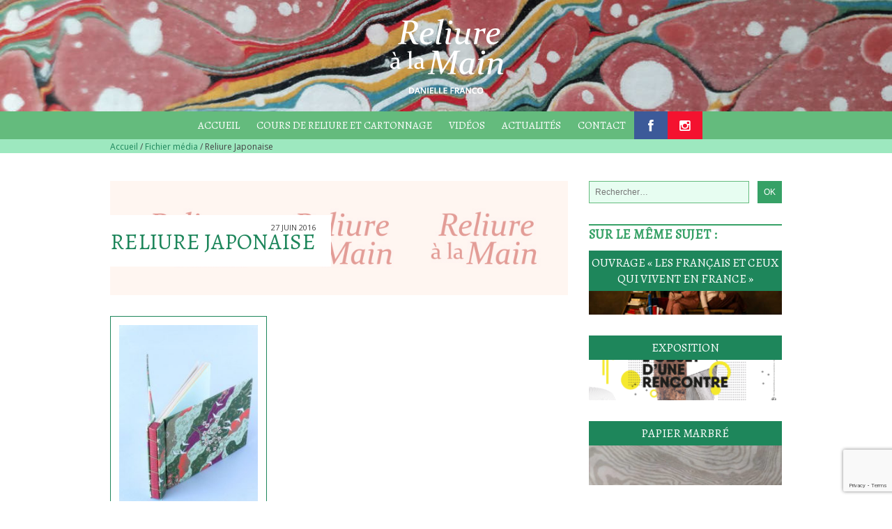

--- FILE ---
content_type: text/html; charset=UTF-8
request_url: https://www.reliurealamain.fr/cours-de-reliure-et-cartonnage/reliure-japonaise/attachment/japonaise3-2/
body_size: 10629
content:
<!DOCTYPE html PUBLIC "-//W3C//DTD XHTML 1.0 Transitional//EN" "http://www.w3.org/TR/xhtml1/DTD/xhtml1-transitional.dtd">
<html xmlns="http://www.w3.org/1999/xhtml" lang="fr-FR">

<head profile="http://gmpg.org/xfn/11">

<title>Atelier de reliure cartonnage MarseilleReliure Japonaise - Atelier de reliure cartonnage Marseille</title>

<meta http-equiv="Content-Type" content="text/html; charset=UTF-8" />
<meta name="generator" content="WordPress 6.9" />

<meta name="viewport" content="width=device-width, initial-scale=1"/>

<link rel="stylesheet" href="https://www.reliurealamain.fr/wp-content/themes/reliure/style.css" type="text/css" media="screen" />
<link href='https://fonts.googleapis.com/css?family=Open+Sans:400,700' rel='stylesheet' type='text/css'>
<link href='https://fonts.googleapis.com/css?family=Alegreya' rel='stylesheet' type='text/css'>

<link rel="shortcut icon" type="image/ico" href="https://www.reliurealamain.fr/wp-content/themes/reliure/favicon.ico" />

<link rel="alternate" type="application/rss+xml" title="RSS 2.0" href="https://www.reliurealamain.fr/feed/" />
<link rel="alternate" type="text/xml" title="RSS .92" href="https://www.reliurealamain.fr/feed/rss/" />
<link rel="alternate" type="application/atom+xml" title="Atom 0.3" href="https://www.reliurealamain.fr/feed/atom/" />
<link rel="pingback" href="https://www.reliurealamain.fr/xmlrpc.php" />

	<link rel='archives' title='décembre 2024' href='https://www.reliurealamain.fr/2024/12/' />
	<link rel='archives' title='août 2022' href='https://www.reliurealamain.fr/2022/08/' />
	<link rel='archives' title='avril 2021' href='https://www.reliurealamain.fr/2021/04/' />
	<link rel='archives' title='mars 2021' href='https://www.reliurealamain.fr/2021/03/' />
	<link rel='archives' title='avril 2020' href='https://www.reliurealamain.fr/2020/04/' />
	<link rel='archives' title='décembre 2019' href='https://www.reliurealamain.fr/2019/12/' />
	<link rel='archives' title='septembre 2019' href='https://www.reliurealamain.fr/2019/09/' />
	<link rel='archives' title='août 2019' href='https://www.reliurealamain.fr/2019/08/' />
	<link rel='archives' title='juillet 2019' href='https://www.reliurealamain.fr/2019/07/' />
	<link rel='archives' title='avril 2019' href='https://www.reliurealamain.fr/2019/04/' />
	<link rel='archives' title='août 2018' href='https://www.reliurealamain.fr/2018/08/' />
	<link rel='archives' title='juillet 2018' href='https://www.reliurealamain.fr/2018/07/' />
	<link rel='archives' title='juin 2018' href='https://www.reliurealamain.fr/2018/06/' />
	<link rel='archives' title='avril 2018' href='https://www.reliurealamain.fr/2018/04/' />
	<link rel='archives' title='avril 2017' href='https://www.reliurealamain.fr/2017/04/' />
	<link rel='archives' title='janvier 2017' href='https://www.reliurealamain.fr/2017/01/' />
	<link rel='archives' title='septembre 2016' href='https://www.reliurealamain.fr/2016/09/' />
	<link rel='archives' title='juillet 2016' href='https://www.reliurealamain.fr/2016/07/' />
	<link rel='archives' title='juin 2016' href='https://www.reliurealamain.fr/2016/06/' />
<meta name='robots' content='index, follow, max-image-preview:large, max-snippet:-1, max-video-preview:-1' />

	<!-- This site is optimized with the Yoast SEO plugin v26.7 - https://yoast.com/wordpress/plugins/seo/ -->
	<link rel="canonical" href="https://www.reliurealamain.fr/cours-de-reliure-et-cartonnage/reliure-japonaise/attachment/japonaise3-2/" />
	<meta property="og:locale" content="fr_FR" />
	<meta property="og:type" content="article" />
	<meta property="og:title" content="Reliure Japonaise - Atelier de reliure cartonnage Marseille" />
	<meta property="og:url" content="https://www.reliurealamain.fr/cours-de-reliure-et-cartonnage/reliure-japonaise/attachment/japonaise3-2/" />
	<meta property="og:site_name" content="Atelier de reliure cartonnage Marseille" />
	<meta property="article:modified_time" content="2018-08-13T08:44:04+00:00" />
	<meta property="og:image" content="https://www.reliurealamain.fr/cours-de-reliure-et-cartonnage/reliure-japonaise/attachment/japonaise3-2" />
	<meta property="og:image:width" content="1000" />
	<meta property="og:image:height" content="1333" />
	<meta property="og:image:type" content="image/jpeg" />
	<script type="application/ld+json" class="yoast-schema-graph">{"@context":"https://schema.org","@graph":[{"@type":"WebPage","@id":"https://www.reliurealamain.fr/cours-de-reliure-et-cartonnage/reliure-japonaise/attachment/japonaise3-2/","url":"https://www.reliurealamain.fr/cours-de-reliure-et-cartonnage/reliure-japonaise/attachment/japonaise3-2/","name":"Reliure Japonaise - Atelier de reliure cartonnage Marseille","isPartOf":{"@id":"https://www.reliurealamain.fr/#website"},"primaryImageOfPage":{"@id":"https://www.reliurealamain.fr/cours-de-reliure-et-cartonnage/reliure-japonaise/attachment/japonaise3-2/#primaryimage"},"image":{"@id":"https://www.reliurealamain.fr/cours-de-reliure-et-cartonnage/reliure-japonaise/attachment/japonaise3-2/#primaryimage"},"thumbnailUrl":"https://www.reliurealamain.fr/wp-content/uploads/2016/06/japonaise3-1.jpg","datePublished":"2016-06-27T15:16:03+00:00","dateModified":"2018-08-13T08:44:04+00:00","breadcrumb":{"@id":"https://www.reliurealamain.fr/cours-de-reliure-et-cartonnage/reliure-japonaise/attachment/japonaise3-2/#breadcrumb"},"inLanguage":"fr-FR","potentialAction":[{"@type":"ReadAction","target":["https://www.reliurealamain.fr/cours-de-reliure-et-cartonnage/reliure-japonaise/attachment/japonaise3-2/"]}]},{"@type":"ImageObject","inLanguage":"fr-FR","@id":"https://www.reliurealamain.fr/cours-de-reliure-et-cartonnage/reliure-japonaise/attachment/japonaise3-2/#primaryimage","url":"https://www.reliurealamain.fr/wp-content/uploads/2016/06/japonaise3-1.jpg","contentUrl":"https://www.reliurealamain.fr/wp-content/uploads/2016/06/japonaise3-1.jpg","width":1000,"height":1333,"caption":"Reliure Japonaise - Atelier de reliure"},{"@type":"BreadcrumbList","@id":"https://www.reliurealamain.fr/cours-de-reliure-et-cartonnage/reliure-japonaise/attachment/japonaise3-2/#breadcrumb","itemListElement":[{"@type":"ListItem","position":1,"name":"Home","item":"https://www.reliurealamain.fr/"},{"@type":"ListItem","position":2,"name":"Reliure japonaise","item":"https://www.reliurealamain.fr/cours-de-reliure-et-cartonnage/reliure-japonaise/"},{"@type":"ListItem","position":3,"name":"Reliure Japonaise"}]},{"@type":"WebSite","@id":"https://www.reliurealamain.fr/#website","url":"https://www.reliurealamain.fr/","name":"Atelier de reliure cartonnage Marseille","description":"Le livre, une présence des émotions","potentialAction":[{"@type":"SearchAction","target":{"@type":"EntryPoint","urlTemplate":"https://www.reliurealamain.fr/?s={search_term_string}"},"query-input":{"@type":"PropertyValueSpecification","valueRequired":true,"valueName":"search_term_string"}}],"inLanguage":"fr-FR"}]}</script>
	<!-- / Yoast SEO plugin. -->


<link rel="alternate" type="application/rss+xml" title="Atelier de reliure cartonnage Marseille &raquo; Reliure Japonaise Flux des commentaires" href="https://www.reliurealamain.fr/cours-de-reliure-et-cartonnage/reliure-japonaise/attachment/japonaise3-2/feed/" />
<link rel="alternate" title="oEmbed (JSON)" type="application/json+oembed" href="https://www.reliurealamain.fr/wp-json/oembed/1.0/embed?url=https%3A%2F%2Fwww.reliurealamain.fr%2Fcours-de-reliure-et-cartonnage%2Freliure-japonaise%2Fattachment%2Fjaponaise3-2%2F" />
<link rel="alternate" title="oEmbed (XML)" type="text/xml+oembed" href="https://www.reliurealamain.fr/wp-json/oembed/1.0/embed?url=https%3A%2F%2Fwww.reliurealamain.fr%2Fcours-de-reliure-et-cartonnage%2Freliure-japonaise%2Fattachment%2Fjaponaise3-2%2F&#038;format=xml" />
<style id='wp-img-auto-sizes-contain-inline-css' type='text/css'>
img:is([sizes=auto i],[sizes^="auto," i]){contain-intrinsic-size:3000px 1500px}
/*# sourceURL=wp-img-auto-sizes-contain-inline-css */
</style>
<style id='wp-emoji-styles-inline-css' type='text/css'>

	img.wp-smiley, img.emoji {
		display: inline !important;
		border: none !important;
		box-shadow: none !important;
		height: 1em !important;
		width: 1em !important;
		margin: 0 0.07em !important;
		vertical-align: -0.1em !important;
		background: none !important;
		padding: 0 !important;
	}
/*# sourceURL=wp-emoji-styles-inline-css */
</style>
<style id='wp-block-library-inline-css' type='text/css'>
:root{--wp-block-synced-color:#7a00df;--wp-block-synced-color--rgb:122,0,223;--wp-bound-block-color:var(--wp-block-synced-color);--wp-editor-canvas-background:#ddd;--wp-admin-theme-color:#007cba;--wp-admin-theme-color--rgb:0,124,186;--wp-admin-theme-color-darker-10:#006ba1;--wp-admin-theme-color-darker-10--rgb:0,107,160.5;--wp-admin-theme-color-darker-20:#005a87;--wp-admin-theme-color-darker-20--rgb:0,90,135;--wp-admin-border-width-focus:2px}@media (min-resolution:192dpi){:root{--wp-admin-border-width-focus:1.5px}}.wp-element-button{cursor:pointer}:root .has-very-light-gray-background-color{background-color:#eee}:root .has-very-dark-gray-background-color{background-color:#313131}:root .has-very-light-gray-color{color:#eee}:root .has-very-dark-gray-color{color:#313131}:root .has-vivid-green-cyan-to-vivid-cyan-blue-gradient-background{background:linear-gradient(135deg,#00d084,#0693e3)}:root .has-purple-crush-gradient-background{background:linear-gradient(135deg,#34e2e4,#4721fb 50%,#ab1dfe)}:root .has-hazy-dawn-gradient-background{background:linear-gradient(135deg,#faaca8,#dad0ec)}:root .has-subdued-olive-gradient-background{background:linear-gradient(135deg,#fafae1,#67a671)}:root .has-atomic-cream-gradient-background{background:linear-gradient(135deg,#fdd79a,#004a59)}:root .has-nightshade-gradient-background{background:linear-gradient(135deg,#330968,#31cdcf)}:root .has-midnight-gradient-background{background:linear-gradient(135deg,#020381,#2874fc)}:root{--wp--preset--font-size--normal:16px;--wp--preset--font-size--huge:42px}.has-regular-font-size{font-size:1em}.has-larger-font-size{font-size:2.625em}.has-normal-font-size{font-size:var(--wp--preset--font-size--normal)}.has-huge-font-size{font-size:var(--wp--preset--font-size--huge)}.has-text-align-center{text-align:center}.has-text-align-left{text-align:left}.has-text-align-right{text-align:right}.has-fit-text{white-space:nowrap!important}#end-resizable-editor-section{display:none}.aligncenter{clear:both}.items-justified-left{justify-content:flex-start}.items-justified-center{justify-content:center}.items-justified-right{justify-content:flex-end}.items-justified-space-between{justify-content:space-between}.screen-reader-text{border:0;clip-path:inset(50%);height:1px;margin:-1px;overflow:hidden;padding:0;position:absolute;width:1px;word-wrap:normal!important}.screen-reader-text:focus{background-color:#ddd;clip-path:none;color:#444;display:block;font-size:1em;height:auto;left:5px;line-height:normal;padding:15px 23px 14px;text-decoration:none;top:5px;width:auto;z-index:100000}html :where(.has-border-color){border-style:solid}html :where([style*=border-top-color]){border-top-style:solid}html :where([style*=border-right-color]){border-right-style:solid}html :where([style*=border-bottom-color]){border-bottom-style:solid}html :where([style*=border-left-color]){border-left-style:solid}html :where([style*=border-width]){border-style:solid}html :where([style*=border-top-width]){border-top-style:solid}html :where([style*=border-right-width]){border-right-style:solid}html :where([style*=border-bottom-width]){border-bottom-style:solid}html :where([style*=border-left-width]){border-left-style:solid}html :where(img[class*=wp-image-]){height:auto;max-width:100%}:where(figure){margin:0 0 1em}html :where(.is-position-sticky){--wp-admin--admin-bar--position-offset:var(--wp-admin--admin-bar--height,0px)}@media screen and (max-width:600px){html :where(.is-position-sticky){--wp-admin--admin-bar--position-offset:0px}}

/*# sourceURL=wp-block-library-inline-css */
</style><style id='global-styles-inline-css' type='text/css'>
:root{--wp--preset--aspect-ratio--square: 1;--wp--preset--aspect-ratio--4-3: 4/3;--wp--preset--aspect-ratio--3-4: 3/4;--wp--preset--aspect-ratio--3-2: 3/2;--wp--preset--aspect-ratio--2-3: 2/3;--wp--preset--aspect-ratio--16-9: 16/9;--wp--preset--aspect-ratio--9-16: 9/16;--wp--preset--color--black: #000000;--wp--preset--color--cyan-bluish-gray: #abb8c3;--wp--preset--color--white: #ffffff;--wp--preset--color--pale-pink: #f78da7;--wp--preset--color--vivid-red: #cf2e2e;--wp--preset--color--luminous-vivid-orange: #ff6900;--wp--preset--color--luminous-vivid-amber: #fcb900;--wp--preset--color--light-green-cyan: #7bdcb5;--wp--preset--color--vivid-green-cyan: #00d084;--wp--preset--color--pale-cyan-blue: #8ed1fc;--wp--preset--color--vivid-cyan-blue: #0693e3;--wp--preset--color--vivid-purple: #9b51e0;--wp--preset--gradient--vivid-cyan-blue-to-vivid-purple: linear-gradient(135deg,rgb(6,147,227) 0%,rgb(155,81,224) 100%);--wp--preset--gradient--light-green-cyan-to-vivid-green-cyan: linear-gradient(135deg,rgb(122,220,180) 0%,rgb(0,208,130) 100%);--wp--preset--gradient--luminous-vivid-amber-to-luminous-vivid-orange: linear-gradient(135deg,rgb(252,185,0) 0%,rgb(255,105,0) 100%);--wp--preset--gradient--luminous-vivid-orange-to-vivid-red: linear-gradient(135deg,rgb(255,105,0) 0%,rgb(207,46,46) 100%);--wp--preset--gradient--very-light-gray-to-cyan-bluish-gray: linear-gradient(135deg,rgb(238,238,238) 0%,rgb(169,184,195) 100%);--wp--preset--gradient--cool-to-warm-spectrum: linear-gradient(135deg,rgb(74,234,220) 0%,rgb(151,120,209) 20%,rgb(207,42,186) 40%,rgb(238,44,130) 60%,rgb(251,105,98) 80%,rgb(254,248,76) 100%);--wp--preset--gradient--blush-light-purple: linear-gradient(135deg,rgb(255,206,236) 0%,rgb(152,150,240) 100%);--wp--preset--gradient--blush-bordeaux: linear-gradient(135deg,rgb(254,205,165) 0%,rgb(254,45,45) 50%,rgb(107,0,62) 100%);--wp--preset--gradient--luminous-dusk: linear-gradient(135deg,rgb(255,203,112) 0%,rgb(199,81,192) 50%,rgb(65,88,208) 100%);--wp--preset--gradient--pale-ocean: linear-gradient(135deg,rgb(255,245,203) 0%,rgb(182,227,212) 50%,rgb(51,167,181) 100%);--wp--preset--gradient--electric-grass: linear-gradient(135deg,rgb(202,248,128) 0%,rgb(113,206,126) 100%);--wp--preset--gradient--midnight: linear-gradient(135deg,rgb(2,3,129) 0%,rgb(40,116,252) 100%);--wp--preset--font-size--small: 13px;--wp--preset--font-size--medium: 20px;--wp--preset--font-size--large: 36px;--wp--preset--font-size--x-large: 42px;--wp--preset--spacing--20: 0.44rem;--wp--preset--spacing--30: 0.67rem;--wp--preset--spacing--40: 1rem;--wp--preset--spacing--50: 1.5rem;--wp--preset--spacing--60: 2.25rem;--wp--preset--spacing--70: 3.38rem;--wp--preset--spacing--80: 5.06rem;--wp--preset--shadow--natural: 6px 6px 9px rgba(0, 0, 0, 0.2);--wp--preset--shadow--deep: 12px 12px 50px rgba(0, 0, 0, 0.4);--wp--preset--shadow--sharp: 6px 6px 0px rgba(0, 0, 0, 0.2);--wp--preset--shadow--outlined: 6px 6px 0px -3px rgb(255, 255, 255), 6px 6px rgb(0, 0, 0);--wp--preset--shadow--crisp: 6px 6px 0px rgb(0, 0, 0);}:where(.is-layout-flex){gap: 0.5em;}:where(.is-layout-grid){gap: 0.5em;}body .is-layout-flex{display: flex;}.is-layout-flex{flex-wrap: wrap;align-items: center;}.is-layout-flex > :is(*, div){margin: 0;}body .is-layout-grid{display: grid;}.is-layout-grid > :is(*, div){margin: 0;}:where(.wp-block-columns.is-layout-flex){gap: 2em;}:where(.wp-block-columns.is-layout-grid){gap: 2em;}:where(.wp-block-post-template.is-layout-flex){gap: 1.25em;}:where(.wp-block-post-template.is-layout-grid){gap: 1.25em;}.has-black-color{color: var(--wp--preset--color--black) !important;}.has-cyan-bluish-gray-color{color: var(--wp--preset--color--cyan-bluish-gray) !important;}.has-white-color{color: var(--wp--preset--color--white) !important;}.has-pale-pink-color{color: var(--wp--preset--color--pale-pink) !important;}.has-vivid-red-color{color: var(--wp--preset--color--vivid-red) !important;}.has-luminous-vivid-orange-color{color: var(--wp--preset--color--luminous-vivid-orange) !important;}.has-luminous-vivid-amber-color{color: var(--wp--preset--color--luminous-vivid-amber) !important;}.has-light-green-cyan-color{color: var(--wp--preset--color--light-green-cyan) !important;}.has-vivid-green-cyan-color{color: var(--wp--preset--color--vivid-green-cyan) !important;}.has-pale-cyan-blue-color{color: var(--wp--preset--color--pale-cyan-blue) !important;}.has-vivid-cyan-blue-color{color: var(--wp--preset--color--vivid-cyan-blue) !important;}.has-vivid-purple-color{color: var(--wp--preset--color--vivid-purple) !important;}.has-black-background-color{background-color: var(--wp--preset--color--black) !important;}.has-cyan-bluish-gray-background-color{background-color: var(--wp--preset--color--cyan-bluish-gray) !important;}.has-white-background-color{background-color: var(--wp--preset--color--white) !important;}.has-pale-pink-background-color{background-color: var(--wp--preset--color--pale-pink) !important;}.has-vivid-red-background-color{background-color: var(--wp--preset--color--vivid-red) !important;}.has-luminous-vivid-orange-background-color{background-color: var(--wp--preset--color--luminous-vivid-orange) !important;}.has-luminous-vivid-amber-background-color{background-color: var(--wp--preset--color--luminous-vivid-amber) !important;}.has-light-green-cyan-background-color{background-color: var(--wp--preset--color--light-green-cyan) !important;}.has-vivid-green-cyan-background-color{background-color: var(--wp--preset--color--vivid-green-cyan) !important;}.has-pale-cyan-blue-background-color{background-color: var(--wp--preset--color--pale-cyan-blue) !important;}.has-vivid-cyan-blue-background-color{background-color: var(--wp--preset--color--vivid-cyan-blue) !important;}.has-vivid-purple-background-color{background-color: var(--wp--preset--color--vivid-purple) !important;}.has-black-border-color{border-color: var(--wp--preset--color--black) !important;}.has-cyan-bluish-gray-border-color{border-color: var(--wp--preset--color--cyan-bluish-gray) !important;}.has-white-border-color{border-color: var(--wp--preset--color--white) !important;}.has-pale-pink-border-color{border-color: var(--wp--preset--color--pale-pink) !important;}.has-vivid-red-border-color{border-color: var(--wp--preset--color--vivid-red) !important;}.has-luminous-vivid-orange-border-color{border-color: var(--wp--preset--color--luminous-vivid-orange) !important;}.has-luminous-vivid-amber-border-color{border-color: var(--wp--preset--color--luminous-vivid-amber) !important;}.has-light-green-cyan-border-color{border-color: var(--wp--preset--color--light-green-cyan) !important;}.has-vivid-green-cyan-border-color{border-color: var(--wp--preset--color--vivid-green-cyan) !important;}.has-pale-cyan-blue-border-color{border-color: var(--wp--preset--color--pale-cyan-blue) !important;}.has-vivid-cyan-blue-border-color{border-color: var(--wp--preset--color--vivid-cyan-blue) !important;}.has-vivid-purple-border-color{border-color: var(--wp--preset--color--vivid-purple) !important;}.has-vivid-cyan-blue-to-vivid-purple-gradient-background{background: var(--wp--preset--gradient--vivid-cyan-blue-to-vivid-purple) !important;}.has-light-green-cyan-to-vivid-green-cyan-gradient-background{background: var(--wp--preset--gradient--light-green-cyan-to-vivid-green-cyan) !important;}.has-luminous-vivid-amber-to-luminous-vivid-orange-gradient-background{background: var(--wp--preset--gradient--luminous-vivid-amber-to-luminous-vivid-orange) !important;}.has-luminous-vivid-orange-to-vivid-red-gradient-background{background: var(--wp--preset--gradient--luminous-vivid-orange-to-vivid-red) !important;}.has-very-light-gray-to-cyan-bluish-gray-gradient-background{background: var(--wp--preset--gradient--very-light-gray-to-cyan-bluish-gray) !important;}.has-cool-to-warm-spectrum-gradient-background{background: var(--wp--preset--gradient--cool-to-warm-spectrum) !important;}.has-blush-light-purple-gradient-background{background: var(--wp--preset--gradient--blush-light-purple) !important;}.has-blush-bordeaux-gradient-background{background: var(--wp--preset--gradient--blush-bordeaux) !important;}.has-luminous-dusk-gradient-background{background: var(--wp--preset--gradient--luminous-dusk) !important;}.has-pale-ocean-gradient-background{background: var(--wp--preset--gradient--pale-ocean) !important;}.has-electric-grass-gradient-background{background: var(--wp--preset--gradient--electric-grass) !important;}.has-midnight-gradient-background{background: var(--wp--preset--gradient--midnight) !important;}.has-small-font-size{font-size: var(--wp--preset--font-size--small) !important;}.has-medium-font-size{font-size: var(--wp--preset--font-size--medium) !important;}.has-large-font-size{font-size: var(--wp--preset--font-size--large) !important;}.has-x-large-font-size{font-size: var(--wp--preset--font-size--x-large) !important;}
/*# sourceURL=global-styles-inline-css */
</style>

<style id='classic-theme-styles-inline-css' type='text/css'>
/*! This file is auto-generated */
.wp-block-button__link{color:#fff;background-color:#32373c;border-radius:9999px;box-shadow:none;text-decoration:none;padding:calc(.667em + 2px) calc(1.333em + 2px);font-size:1.125em}.wp-block-file__button{background:#32373c;color:#fff;text-decoration:none}
/*# sourceURL=/wp-includes/css/classic-themes.min.css */
</style>
<link rel='stylesheet' id='contact-form-7-css' href='https://www.reliurealamain.fr/wp-content/plugins/contact-form-7/includes/css/styles.css?ver=6.1.4' type='text/css' media='all' />
<link rel='stylesheet' id='responsive-lightbox-swipebox-css' href='https://www.reliurealamain.fr/wp-content/plugins/responsive-lightbox/assets/swipebox/swipebox.min.css?ver=1.5.2' type='text/css' media='all' />
<link rel='stylesheet' id='forget-about-shortcode-buttons-css' href='https://www.reliurealamain.fr/wp-content/plugins/forget-about-shortcode-buttons/public/css/button-styles.css?ver=2.1.3' type='text/css' media='all' />
<script type="text/javascript" src="https://www.reliurealamain.fr/wp-includes/js/jquery/jquery.min.js?ver=3.7.1" id="jquery-core-js"></script>
<script type="text/javascript" src="https://www.reliurealamain.fr/wp-includes/js/jquery/jquery-migrate.min.js?ver=3.4.1" id="jquery-migrate-js"></script>
<script type="text/javascript" src="https://www.reliurealamain.fr/wp-content/plugins/responsive-lightbox/assets/dompurify/purify.min.js?ver=3.3.1" id="dompurify-js"></script>
<script type="text/javascript" id="responsive-lightbox-sanitizer-js-before">
/* <![CDATA[ */
window.RLG = window.RLG || {}; window.RLG.sanitizeAllowedHosts = ["youtube.com","www.youtube.com","youtu.be","vimeo.com","player.vimeo.com"];
//# sourceURL=responsive-lightbox-sanitizer-js-before
/* ]]> */
</script>
<script type="text/javascript" src="https://www.reliurealamain.fr/wp-content/plugins/responsive-lightbox/js/sanitizer.js?ver=2.6.1" id="responsive-lightbox-sanitizer-js"></script>
<script type="text/javascript" src="https://www.reliurealamain.fr/wp-content/plugins/responsive-lightbox/assets/swipebox/jquery.swipebox.min.js?ver=1.5.2" id="responsive-lightbox-swipebox-js"></script>
<script type="text/javascript" src="https://www.reliurealamain.fr/wp-includes/js/underscore.min.js?ver=1.13.7" id="underscore-js"></script>
<script type="text/javascript" src="https://www.reliurealamain.fr/wp-content/plugins/responsive-lightbox/assets/infinitescroll/infinite-scroll.pkgd.min.js?ver=4.0.1" id="responsive-lightbox-infinite-scroll-js"></script>
<script type="text/javascript" id="responsive-lightbox-js-before">
/* <![CDATA[ */
var rlArgs = {"script":"swipebox","selector":"lightbox","customEvents":"","activeGalleries":true,"animation":true,"hideCloseButtonOnMobile":false,"removeBarsOnMobile":false,"hideBars":true,"hideBarsDelay":5000,"videoMaxWidth":1080,"useSVG":true,"loopAtEnd":false,"woocommerce_gallery":false,"ajaxurl":"https:\/\/www.reliurealamain.fr\/wp-admin\/admin-ajax.php","nonce":"f3f00d4a68","preview":false,"postId":134,"scriptExtension":false};

//# sourceURL=responsive-lightbox-js-before
/* ]]> */
</script>
<script type="text/javascript" src="https://www.reliurealamain.fr/wp-content/plugins/responsive-lightbox/js/front.js?ver=2.6.1" id="responsive-lightbox-js"></script>
<script type="text/javascript" src="https://www.reliurealamain.fr/wp-content/themes/reliure/js/jquery-1.9.1.min.js" id="jquery-191-js"></script>
<script type="text/javascript" src="https://www.reliurealamain.fr/wp-content/themes/reliure/js/owl.carousel.js" id="owl-carousel-js"></script>
<script type="text/javascript" src="https://www.reliurealamain.fr/wp-content/themes/reliure/js/website-scripts.js" id="website-scripts-js"></script>
<link rel="https://api.w.org/" href="https://www.reliurealamain.fr/wp-json/" /><link rel="alternate" title="JSON" type="application/json" href="https://www.reliurealamain.fr/wp-json/wp/v2/media/134" /><link rel="EditURI" type="application/rsd+xml" title="RSD" href="https://www.reliurealamain.fr/xmlrpc.php?rsd" />
<meta name="generator" content="WordPress 6.9" />
<link rel='shortlink' href='https://www.reliurealamain.fr/?p=134' />
  
</head>
<body>
<header>
	<a href="https://www.reliurealamain.fr" title="Atelier de reliure cartonnage Marseille" class="logo"><img src="https://www.reliurealamain.fr/wp-content/themes/reliure/images/logo_01.png"></a>
		<div class="header-large"><img width="1200" height="150" src="https://www.reliurealamain.fr/wp-content/uploads/2021/03/TetiereMarbreBaris3-1200x150.jpg" class="attachment-vignette_05 size-vignette_05 wp-post-image" alt="Papier marbré - Atelier de reliure" decoding="async" loading="lazy" /></div>	<div class="header-moyen"><img width="800" height="200" src="https://www.reliurealamain.fr/wp-content/uploads/2021/03/TetiereMarbreBaris3-800x200.jpg" class="attachment-vignette_03 size-vignette_03 wp-post-image" alt="Papier marbré - Atelier de reliure" decoding="async" loading="lazy" /></div>	<div class="header-petit"><img width="300" height="300" src="https://www.reliurealamain.fr/wp-content/uploads/2021/03/TetiereMarbreBaris3-300x300.jpg" class="attachment-vignette_01 size-vignette_01 wp-post-image" alt="Papier marbré - Atelier de reliure" decoding="async" loading="lazy" srcset="https://www.reliurealamain.fr/wp-content/uploads/2021/03/TetiereMarbreBaris3-300x300.jpg 300w, https://www.reliurealamain.fr/wp-content/uploads/2021/03/TetiereMarbreBaris3-150x150.jpg 150w" sizes="auto, (max-width: 300px) 100vw, 300px" /></div>	</header>
<div class="navigation">
	<nav class="largeur-header">
		<ul id="menu-principal" class="principal"><li id="menu-item-329" class="menu-item menu-item-type-custom menu-item-object-custom menu-item-home menu-item-329"><a href="https://www.reliurealamain.fr/">Accueil</a></li>
<li id="menu-item-344" class="menu-item menu-item-type-post_type menu-item-object-page menu-item-has-children menu-item-344"><a href="https://www.reliurealamain.fr/les-cours/">Cours de reliure et cartonnage</a>
<ul class="sub-menu">
	<li id="menu-item-323" class="menu-item menu-item-type-post_type menu-item-object-post menu-item-323"><a href="https://www.reliurealamain.fr/cours-de-reliure-et-cartonnage/reliure-traditionnelle/">Reliure traditionnelle</a></li>
	<li id="menu-item-309" class="menu-item menu-item-type-post_type menu-item-object-post menu-item-309"><a href="https://www.reliurealamain.fr/cours-de-reliure-et-cartonnage/reliure-byzantine/">Reliure d’inspiration byzantine</a></li>
	<li id="menu-item-320" class="menu-item menu-item-type-post_type menu-item-object-post menu-item-320"><a href="https://www.reliurealamain.fr/cours-de-reliure-et-cartonnage/reliure-copte/">Reliure Copte</a></li>
	<li id="menu-item-1178" class="menu-item menu-item-type-post_type menu-item-object-post menu-item-1178"><a href="https://www.reliurealamain.fr/cours-de-reliure-et-cartonnage/reliure-armenienne/">Reliure arménienne</a></li>
	<li id="menu-item-680" class="menu-item menu-item-type-post_type menu-item-object-post menu-item-680"><a href="https://www.reliurealamain.fr/cours-de-reliure-et-cartonnage/conservation-des-documents/">Conservation des documents</a></li>
	<li id="menu-item-527" class="menu-item menu-item-type-post_type menu-item-object-post menu-item-527"><a href="https://www.reliurealamain.fr/cours-de-reliure-et-cartonnage/cartonnage-boite/">Cartonnage pour boîte</a></li>
	<li id="menu-item-319" class="menu-item menu-item-type-post_type menu-item-object-post menu-item-319"><a href="https://www.reliurealamain.fr/cours-de-reliure-et-cartonnage/reliure-japonaise/">Reliure japonaise</a></li>
	<li id="menu-item-726" class="menu-item menu-item-type-post_type menu-item-object-post menu-item-726"><a href="https://www.reliurealamain.fr/cours-de-reliure-et-cartonnage/papier-marbre-a-la-cuve/">Papier marbré à la cuve</a></li>
	<li id="menu-item-321" class="menu-item menu-item-type-post_type menu-item-object-post menu-item-321"><a href="https://www.reliurealamain.fr/cours-de-reliure-et-cartonnage/reliure-origami/">Reliure Origami</a></li>
	<li id="menu-item-322" class="menu-item menu-item-type-post_type menu-item-object-post menu-item-322"><a href="https://www.reliurealamain.fr/cours-de-reliure-et-cartonnage/cuir/">Reliure en cuir souple</a></li>
	<li id="menu-item-324" class="menu-item menu-item-type-post_type menu-item-object-post menu-item-324"><a href="https://www.reliurealamain.fr/cours-de-reliure-et-cartonnage/reliure-a-plats-rapportes/">Reliure à plats rapportés</a></li>
</ul>
</li>
<li id="menu-item-312" class="menu-item menu-item-type-taxonomy menu-item-object-category menu-item-312"><a href="https://www.reliurealamain.fr/section/videos/">Vidéos</a></li>
<li id="menu-item-311" class="menu-item menu-item-type-taxonomy menu-item-object-category menu-item-311"><a href="https://www.reliurealamain.fr/section/actualites/">Actualités</a></li>
<li id="menu-item-310" class="menu-item menu-item-type-post_type menu-item-object-page menu-item-310"><a href="https://www.reliurealamain.fr/contact/">Contact</a></li>
<li id="menu-item-607" class="facebook menu-item menu-item-type-custom menu-item-object-custom menu-item-607"><a target="_blank" href="https://www.facebook.com/reliurealamain">.</a></li>
<li id="menu-item-1047" class="instagram menu-item menu-item-type-custom menu-item-object-custom menu-item-1047"><a target="_blank" href="https://www.instagram.com/reliurealamain/">.</a></li>
</ul>	</nav>
	<div id="menu-mobile"><ul id="menu-principal-1" class="menu-smartphone"><li class="menu-item menu-item-type-custom menu-item-object-custom menu-item-home menu-item-329"><a href="https://www.reliurealamain.fr/">Accueil</a></li>
<li class="menu-item menu-item-type-post_type menu-item-object-page menu-item-has-children menu-item-344"><a href="https://www.reliurealamain.fr/les-cours/">Cours de reliure et cartonnage</a>
<ul class="sub-menu">
	<li class="menu-item menu-item-type-post_type menu-item-object-post menu-item-323"><a href="https://www.reliurealamain.fr/cours-de-reliure-et-cartonnage/reliure-traditionnelle/">Reliure traditionnelle</a></li>
	<li class="menu-item menu-item-type-post_type menu-item-object-post menu-item-309"><a href="https://www.reliurealamain.fr/cours-de-reliure-et-cartonnage/reliure-byzantine/">Reliure d’inspiration byzantine</a></li>
	<li class="menu-item menu-item-type-post_type menu-item-object-post menu-item-320"><a href="https://www.reliurealamain.fr/cours-de-reliure-et-cartonnage/reliure-copte/">Reliure Copte</a></li>
	<li class="menu-item menu-item-type-post_type menu-item-object-post menu-item-1178"><a href="https://www.reliurealamain.fr/cours-de-reliure-et-cartonnage/reliure-armenienne/">Reliure arménienne</a></li>
	<li class="menu-item menu-item-type-post_type menu-item-object-post menu-item-680"><a href="https://www.reliurealamain.fr/cours-de-reliure-et-cartonnage/conservation-des-documents/">Conservation des documents</a></li>
	<li class="menu-item menu-item-type-post_type menu-item-object-post menu-item-527"><a href="https://www.reliurealamain.fr/cours-de-reliure-et-cartonnage/cartonnage-boite/">Cartonnage pour boîte</a></li>
	<li class="menu-item menu-item-type-post_type menu-item-object-post menu-item-319"><a href="https://www.reliurealamain.fr/cours-de-reliure-et-cartonnage/reliure-japonaise/">Reliure japonaise</a></li>
	<li class="menu-item menu-item-type-post_type menu-item-object-post menu-item-726"><a href="https://www.reliurealamain.fr/cours-de-reliure-et-cartonnage/papier-marbre-a-la-cuve/">Papier marbré à la cuve</a></li>
	<li class="menu-item menu-item-type-post_type menu-item-object-post menu-item-321"><a href="https://www.reliurealamain.fr/cours-de-reliure-et-cartonnage/reliure-origami/">Reliure Origami</a></li>
	<li class="menu-item menu-item-type-post_type menu-item-object-post menu-item-322"><a href="https://www.reliurealamain.fr/cours-de-reliure-et-cartonnage/cuir/">Reliure en cuir souple</a></li>
	<li class="menu-item menu-item-type-post_type menu-item-object-post menu-item-324"><a href="https://www.reliurealamain.fr/cours-de-reliure-et-cartonnage/reliure-a-plats-rapportes/">Reliure à plats rapportés</a></li>
</ul>
</li>
<li class="menu-item menu-item-type-taxonomy menu-item-object-category menu-item-312"><a href="https://www.reliurealamain.fr/section/videos/">Vidéos</a></li>
<li class="menu-item menu-item-type-taxonomy menu-item-object-category menu-item-311"><a href="https://www.reliurealamain.fr/section/actualites/">Actualités</a></li>
<li class="menu-item menu-item-type-post_type menu-item-object-page menu-item-310"><a href="https://www.reliurealamain.fr/contact/">Contact</a></li>
<li class="facebook menu-item menu-item-type-custom menu-item-object-custom menu-item-607"><a target="_blank" href="https://www.facebook.com/reliurealamain">.</a></li>
<li class="instagram menu-item menu-item-type-custom menu-item-object-custom menu-item-1047"><a target="_blank" href="https://www.instagram.com/reliurealamain/">.</a></li>
</ul></div>
</div><div class="ariane">
	<div class="largeur">
		<div class="file_ariane"><div xmlns:v="http://rdf.data-vocabulary.org/#"><span typeof="v:Breadcrumb"><a title="Accueil" id="breadh" href="https://www.reliurealamain.fr" rel="v:url" property="v:title">Accueil</a></span> / <span typeof="v:Breadcrumb"><a class="breadl" href="" title="Fichier média" rel="v:url" property="v:title">Fichier média</a></span> / <span>Reliure Japonaise</span></div></div>
	</div>
</div>
<div class="largeur">
	<div class="col-large marge">
		<section>
						<div class="post" id="post-134">
				<div class="header-single">
					<div class="post-image-vide"><img width="800" height="200" src="https://www.reliurealamain.fr/wp-content/themes/reliure/images/vignette_vide_02.jpg"></div>					<div class="post-info">
						<h1 class="post-titre">Reliure Japonaise<div class="date">27 juin 2016</div></h1>
					</div>
				</div>
				<div class="post_content">
					<p class="attachment"><a href='https://www.reliurealamain.fr/wp-content/uploads/2016/06/japonaise3-1.jpg' title="" data-rl_title="" class="rl-gallery-link" data-rl_caption="" data-rel="lightbox-gallery-0"><img fetchpriority="high" decoding="async" width="225" height="300" src="https://www.reliurealamain.fr/wp-content/uploads/2016/06/japonaise3-1-225x300.jpg" class="attachment-medium size-medium" alt="Reliure Japonaise - Atelier de reliure" srcset="https://www.reliurealamain.fr/wp-content/uploads/2016/06/japonaise3-1-225x300.jpg 225w, https://www.reliurealamain.fr/wp-content/uploads/2016/06/japonaise3-1-768x1024.jpg 768w, https://www.reliurealamain.fr/wp-content/uploads/2016/06/japonaise3-1.jpg 1000w" sizes="(max-width: 225px) 100vw, 225px" /></a></p>
					<div class="bloc-tags"><div class="tags"></div></div>
				</div>
			</div>
					</section>
	</div>
	<div class="sidebar marge">
    	<div class="post-sidebar">
			<form method="get" id="searchform" action="https://www.reliurealamain.fr/">
	<div class="champ-search"><input type="text" value="" name="s" id="s" placeholder="Rechercher…" /></div>
	<div class="ok-search"><input type="submit" id="searchsubmit" value="OK" /></div>
</form>		</div>
		<div class="post-sidebar">
			<h2 class="titre-sidebar">Sur le même sujet : </h2>
						<a class="sujet" href="https://www.reliurealamain.fr/actualites/ouvrage-les-francais-et-ceux-qui-vivent-en-france/" title="Ouvrage « Les Français et Ceux qui vivent en France »">
				<h3 class="titre-sujet">Ouvrage « Les Français et Ceux qui vivent en France »</h3>
				<div class="image_sujet"><img width="300" height="100" src="https://www.reliurealamain.fr/wp-content/uploads/2025/02/Yan-Arthus-Bertrand-300x100.jpg" class="attachment-vignette_04 size-vignette_04 wp-post-image" alt="Ouvrage - Yann Arthus Bertrand - Atelier de reliure" decoding="async" loading="lazy" /></div>			</a>
						<a class="sujet" href="https://www.reliurealamain.fr/actualites/exposition-2/" title="Exposition">
				<h3 class="titre-sujet">Exposition</h3>
				<div class="image_sujet"><img width="300" height="100" src="https://www.reliurealamain.fr/wp-content/uploads/2022/09/AFFICHE_1080x1080-300x100.png" class="attachment-vignette_04 size-vignette_04 wp-post-image" alt="Exposition L&#039;objet d&#039;une rencontre - Atelier de reliure" decoding="async" loading="lazy" /></div>			</a>
						<a class="sujet" href="https://www.reliurealamain.fr/non-classe/papier-marbre-2/" title="Papier marbré">
				<h3 class="titre-sujet">Papier marbré</h3>
				<div class="image_sujet"><img width="300" height="100" src="https://www.reliurealamain.fr/wp-content/uploads/2021/04/suminagashi-300x100.jpg" class="attachment-vignette_04 size-vignette_04 wp-post-image" alt="Papier marbré - Atelier de reliure" decoding="async" loading="lazy" /></div>			</a>
						<a class="sujet" href="https://www.reliurealamain.fr/cours-de-reliure-et-cartonnage/reliure-armenienne/" title="Reliure arménienne">
				<h3 class="titre-sujet">Reliure arménienne</h3>
				<div class="image_sujet"><img width="300" height="100" src="https://www.reliurealamain.fr/wp-content/uploads/2021/03/armenienneTfile-e1615737202137-300x100.jpg" class="attachment-vignette_04 size-vignette_04 wp-post-image" alt="Reliure arménienne Atelier de reliure" decoding="async" loading="lazy" /></div>			</a>
					</div>
			</div>
</div>
<div class="footer-page">
	<div class="largeur">
		<div class="last-posts">
        	<h2 class="titre-last-posts">Derniers articles :</h2>
			<div class="bloc-last-posts">
								            	<div class="fiche-last-posts bg-1">
					<a class="fiche-lien" href="https://www.reliurealamain.fr/actualites/ouvrage-les-francais-et-ceux-qui-vivent-en-france/" title="Ouvrage « Les Français et Ceux qui vivent en France »">
						<div class="fiche-last-posts-titre"><h3>Ouvrage « Les Français et Ceux qui vivent en France »</h3></div>
                       	<div class="fiche-last-posts-image"><img width="300" height="300" src="https://www.reliurealamain.fr/wp-content/uploads/2025/02/Yan-Arthus-Bertrand-300x300.jpg" class="attachment-vignette_01 size-vignette_01 wp-post-image" alt="Ouvrage - Yann Arthus Bertrand - Atelier de reliure" decoding="async" loading="lazy" srcset="https://www.reliurealamain.fr/wp-content/uploads/2025/02/Yan-Arthus-Bertrand-300x300.jpg 300w, https://www.reliurealamain.fr/wp-content/uploads/2025/02/Yan-Arthus-Bertrand-150x150.jpg 150w" sizes="auto, (max-width: 300px) 100vw, 300px" /></div>						<div class="fiche-last-posts-extrait"><p>Ouvrage « Les Français » par Yann Arthus-Bertrand.</p>
</div>
					</a>
				</div>
				            	<div class="fiche-last-posts bg-2">
					<a class="fiche-lien" href="https://www.reliurealamain.fr/actualites/exposition-2/" title="Exposition">
						<div class="fiche-last-posts-titre"><h3>Exposition</h3></div>
                       	<div class="fiche-last-posts-image"><img width="300" height="300" src="https://www.reliurealamain.fr/wp-content/uploads/2022/09/AFFICHE_1080x1080-300x300.png" class="attachment-vignette_01 size-vignette_01 wp-post-image" alt="Exposition L&#039;objet d&#039;une rencontre - Atelier de reliure" decoding="async" loading="lazy" srcset="https://www.reliurealamain.fr/wp-content/uploads/2022/09/AFFICHE_1080x1080-300x300.png 300w, https://www.reliurealamain.fr/wp-content/uploads/2022/09/AFFICHE_1080x1080-1024x1024.png 1024w, https://www.reliurealamain.fr/wp-content/uploads/2022/09/AFFICHE_1080x1080-150x150.png 150w, https://www.reliurealamain.fr/wp-content/uploads/2022/09/AFFICHE_1080x1080-768x768.png 768w, https://www.reliurealamain.fr/wp-content/uploads/2022/09/AFFICHE_1080x1080.png 1080w" sizes="auto, (max-width: 300px) 100vw, 300px" /></div>						<div class="fiche-last-posts-extrait"><p>Reliures et objets de création en binôme au Musée d&rsquo;Histoire de Marseille.<br />
Du 16 septembre 2022 au 31 décembre 2022</p>
</div>
					</a>
				</div>
				            	<div class="fiche-last-posts bg-3">
					<a class="fiche-lien" href="https://www.reliurealamain.fr/non-classe/papier-marbre-2/" title="Papier marbré">
						<div class="fiche-last-posts-titre"><h3>Papier marbré</h3></div>
                       	<div class="fiche-last-posts-image"><img width="300" height="300" src="https://www.reliurealamain.fr/wp-content/uploads/2021/04/suminagashi-300x300.jpg" class="attachment-vignette_01 size-vignette_01 wp-post-image" alt="Papier marbré - Atelier de reliure" decoding="async" loading="lazy" srcset="https://www.reliurealamain.fr/wp-content/uploads/2021/04/suminagashi-300x300.jpg 300w, https://www.reliurealamain.fr/wp-content/uploads/2021/04/suminagashi-150x150.jpg 150w" sizes="auto, (max-width: 300px) 100vw, 300px" /></div>						<div class="fiche-last-posts-extrait"><p>Technique de marbrure japonaise traditionnellement noir ou bleu.</p>
</div>
					</a>
				</div>
				            	<div class="fiche-last-posts bg-4">
					<a class="fiche-lien" href="https://www.reliurealamain.fr/cours-de-reliure-et-cartonnage/reliure-armenienne/" title="Reliure arménienne">
						<div class="fiche-last-posts-titre"><h3>Reliure arménienne</h3></div>
                       	<div class="fiche-last-posts-image"><img width="300" height="300" src="https://www.reliurealamain.fr/wp-content/uploads/2021/03/armenienneTfile-e1615737202137-300x300.jpg" class="attachment-vignette_01 size-vignette_01 wp-post-image" alt="Reliure arménienne Atelier de reliure" decoding="async" loading="lazy" srcset="https://www.reliurealamain.fr/wp-content/uploads/2021/03/armenienneTfile-e1615737202137-300x300.jpg 300w, https://www.reliurealamain.fr/wp-content/uploads/2021/03/armenienneTfile-e1615737202137-150x150.jpg 150w" sizes="auto, (max-width: 300px) 100vw, 300px" /></div>						<div class="fiche-last-posts-extrait"><p>En Arménie, l&rsquo;art de la reliure apparut il y a 1600 ans, avec l&rsquo;invention de l&rsquo;alphabet.</p>
</div>
					</a>
				</div>
				            	<div class="fiche-last-posts bg-5">
					<a class="fiche-lien" href="https://www.reliurealamain.fr/actualites/ecriture-des-traces-de-memoire-a-l-ecrit/" title="L&rsquo;écriture et ses origines">
						<div class="fiche-last-posts-titre"><h3>L&rsquo;écriture et ses origines</h3></div>
                       	<div class="fiche-last-posts-image"><img width="300" height="300" src="https://www.reliurealamain.fr/wp-content/uploads/2020/04/Bandeaux-Facebook-300x300.png" class="attachment-vignette_01 size-vignette_01 wp-post-image" alt="atelier de reliure écriture" decoding="async" loading="lazy" srcset="https://www.reliurealamain.fr/wp-content/uploads/2020/04/Bandeaux-Facebook-300x300.png 300w, https://www.reliurealamain.fr/wp-content/uploads/2020/04/Bandeaux-Facebook-150x150.png 150w" sizes="auto, (max-width: 300px) 100vw, 300px" /></div>						<div class="fiche-last-posts-extrait"><p>L&rsquo;écriture est un système de représentation graphique d&rsquo;une langue, au moyen de signes inscrits ou dessinés sur un support.</p>
</div>
					</a>
				</div>
							</div>
		</div>
	</div>
</div>
<footer>
	<div class="largeur">
		<div class="foot-content">
			<div class="adress_footer">Copyright &#169; 2026 - Atelier de reliure cartonnage Marseille - Centre Municipal et d'Animation - 36, rue Falque 13006 Marseille</div>
			<nav class="nav-footer"><ul id="menu-footer" class="menu-footer"><li id="menu-item-314" class="menu-item menu-item-type-post_type menu-item-object-page menu-item-314"><a href="https://www.reliurealamain.fr/contact/">Contact</a></li>
<li id="menu-item-315" class="menu-item menu-item-type-custom menu-item-object-custom menu-item-315"><a target="_blank" href="http://17pixel.com/" title="17Pixel.com">Site créé et développé par 17Pixel</a></li>
</ul></nav>
		</div>
	</div>
</footer>
<script type="speculationrules">
{"prefetch":[{"source":"document","where":{"and":[{"href_matches":"/*"},{"not":{"href_matches":["/wp-*.php","/wp-admin/*","/wp-content/uploads/*","/wp-content/*","/wp-content/plugins/*","/wp-content/themes/reliure/*","/*\\?(.+)"]}},{"not":{"selector_matches":"a[rel~=\"nofollow\"]"}},{"not":{"selector_matches":".no-prefetch, .no-prefetch a"}}]},"eagerness":"conservative"}]}
</script>

		<!-- GA Google Analytics @ https://m0n.co/ga -->
		<script>
			(function(i,s,o,g,r,a,m){i['GoogleAnalyticsObject']=r;i[r]=i[r]||function(){
			(i[r].q=i[r].q||[]).push(arguments)},i[r].l=1*new Date();a=s.createElement(o),
			m=s.getElementsByTagName(o)[0];a.async=1;a.src=g;m.parentNode.insertBefore(a,m)
			})(window,document,'script','https://www.google-analytics.com/analytics.js','ga');
			ga('create', 'UA-57332579-1', 'auto');
			ga('send', 'pageview');
		</script>

	<script type="text/javascript" src="https://www.reliurealamain.fr/wp-includes/js/comment-reply.min.js?ver=6.9" id="comment-reply-js" async="async" data-wp-strategy="async" fetchpriority="low"></script>
<script type="text/javascript" src="https://www.reliurealamain.fr/wp-includes/js/dist/hooks.min.js?ver=dd5603f07f9220ed27f1" id="wp-hooks-js"></script>
<script type="text/javascript" src="https://www.reliurealamain.fr/wp-includes/js/dist/i18n.min.js?ver=c26c3dc7bed366793375" id="wp-i18n-js"></script>
<script type="text/javascript" id="wp-i18n-js-after">
/* <![CDATA[ */
wp.i18n.setLocaleData( { 'text direction\u0004ltr': [ 'ltr' ] } );
//# sourceURL=wp-i18n-js-after
/* ]]> */
</script>
<script type="text/javascript" src="https://www.reliurealamain.fr/wp-content/plugins/contact-form-7/includes/swv/js/index.js?ver=6.1.4" id="swv-js"></script>
<script type="text/javascript" id="contact-form-7-js-translations">
/* <![CDATA[ */
( function( domain, translations ) {
	var localeData = translations.locale_data[ domain ] || translations.locale_data.messages;
	localeData[""].domain = domain;
	wp.i18n.setLocaleData( localeData, domain );
} )( "contact-form-7", {"translation-revision-date":"2025-02-06 12:02:14+0000","generator":"GlotPress\/4.0.1","domain":"messages","locale_data":{"messages":{"":{"domain":"messages","plural-forms":"nplurals=2; plural=n > 1;","lang":"fr"},"This contact form is placed in the wrong place.":["Ce formulaire de contact est plac\u00e9 dans un mauvais endroit."],"Error:":["Erreur\u00a0:"]}},"comment":{"reference":"includes\/js\/index.js"}} );
//# sourceURL=contact-form-7-js-translations
/* ]]> */
</script>
<script type="text/javascript" id="contact-form-7-js-before">
/* <![CDATA[ */
var wpcf7 = {
    "api": {
        "root": "https:\/\/www.reliurealamain.fr\/wp-json\/",
        "namespace": "contact-form-7\/v1"
    }
};
//# sourceURL=contact-form-7-js-before
/* ]]> */
</script>
<script type="text/javascript" src="https://www.reliurealamain.fr/wp-content/plugins/contact-form-7/includes/js/index.js?ver=6.1.4" id="contact-form-7-js"></script>
<script type="text/javascript" src="https://www.google.com/recaptcha/api.js?render=6LdNB6cUAAAAAJnFvMN35qN8lPk64-Tf3nKMt4iy&amp;ver=3.0" id="google-recaptcha-js"></script>
<script type="text/javascript" src="https://www.reliurealamain.fr/wp-includes/js/dist/vendor/wp-polyfill.min.js?ver=3.15.0" id="wp-polyfill-js"></script>
<script type="text/javascript" id="wpcf7-recaptcha-js-before">
/* <![CDATA[ */
var wpcf7_recaptcha = {
    "sitekey": "6LdNB6cUAAAAAJnFvMN35qN8lPk64-Tf3nKMt4iy",
    "actions": {
        "homepage": "homepage",
        "contactform": "contactform"
    }
};
//# sourceURL=wpcf7-recaptcha-js-before
/* ]]> */
</script>
<script type="text/javascript" src="https://www.reliurealamain.fr/wp-content/plugins/contact-form-7/modules/recaptcha/index.js?ver=6.1.4" id="wpcf7-recaptcha-js"></script>
<script id="wp-emoji-settings" type="application/json">
{"baseUrl":"https://s.w.org/images/core/emoji/17.0.2/72x72/","ext":".png","svgUrl":"https://s.w.org/images/core/emoji/17.0.2/svg/","svgExt":".svg","source":{"concatemoji":"https://www.reliurealamain.fr/wp-includes/js/wp-emoji-release.min.js?ver=6.9"}}
</script>
<script type="module">
/* <![CDATA[ */
/*! This file is auto-generated */
const a=JSON.parse(document.getElementById("wp-emoji-settings").textContent),o=(window._wpemojiSettings=a,"wpEmojiSettingsSupports"),s=["flag","emoji"];function i(e){try{var t={supportTests:e,timestamp:(new Date).valueOf()};sessionStorage.setItem(o,JSON.stringify(t))}catch(e){}}function c(e,t,n){e.clearRect(0,0,e.canvas.width,e.canvas.height),e.fillText(t,0,0);t=new Uint32Array(e.getImageData(0,0,e.canvas.width,e.canvas.height).data);e.clearRect(0,0,e.canvas.width,e.canvas.height),e.fillText(n,0,0);const a=new Uint32Array(e.getImageData(0,0,e.canvas.width,e.canvas.height).data);return t.every((e,t)=>e===a[t])}function p(e,t){e.clearRect(0,0,e.canvas.width,e.canvas.height),e.fillText(t,0,0);var n=e.getImageData(16,16,1,1);for(let e=0;e<n.data.length;e++)if(0!==n.data[e])return!1;return!0}function u(e,t,n,a){switch(t){case"flag":return n(e,"\ud83c\udff3\ufe0f\u200d\u26a7\ufe0f","\ud83c\udff3\ufe0f\u200b\u26a7\ufe0f")?!1:!n(e,"\ud83c\udde8\ud83c\uddf6","\ud83c\udde8\u200b\ud83c\uddf6")&&!n(e,"\ud83c\udff4\udb40\udc67\udb40\udc62\udb40\udc65\udb40\udc6e\udb40\udc67\udb40\udc7f","\ud83c\udff4\u200b\udb40\udc67\u200b\udb40\udc62\u200b\udb40\udc65\u200b\udb40\udc6e\u200b\udb40\udc67\u200b\udb40\udc7f");case"emoji":return!a(e,"\ud83e\u1fac8")}return!1}function f(e,t,n,a){let r;const o=(r="undefined"!=typeof WorkerGlobalScope&&self instanceof WorkerGlobalScope?new OffscreenCanvas(300,150):document.createElement("canvas")).getContext("2d",{willReadFrequently:!0}),s=(o.textBaseline="top",o.font="600 32px Arial",{});return e.forEach(e=>{s[e]=t(o,e,n,a)}),s}function r(e){var t=document.createElement("script");t.src=e,t.defer=!0,document.head.appendChild(t)}a.supports={everything:!0,everythingExceptFlag:!0},new Promise(t=>{let n=function(){try{var e=JSON.parse(sessionStorage.getItem(o));if("object"==typeof e&&"number"==typeof e.timestamp&&(new Date).valueOf()<e.timestamp+604800&&"object"==typeof e.supportTests)return e.supportTests}catch(e){}return null}();if(!n){if("undefined"!=typeof Worker&&"undefined"!=typeof OffscreenCanvas&&"undefined"!=typeof URL&&URL.createObjectURL&&"undefined"!=typeof Blob)try{var e="postMessage("+f.toString()+"("+[JSON.stringify(s),u.toString(),c.toString(),p.toString()].join(",")+"));",a=new Blob([e],{type:"text/javascript"});const r=new Worker(URL.createObjectURL(a),{name:"wpTestEmojiSupports"});return void(r.onmessage=e=>{i(n=e.data),r.terminate(),t(n)})}catch(e){}i(n=f(s,u,c,p))}t(n)}).then(e=>{for(const n in e)a.supports[n]=e[n],a.supports.everything=a.supports.everything&&a.supports[n],"flag"!==n&&(a.supports.everythingExceptFlag=a.supports.everythingExceptFlag&&a.supports[n]);var t;a.supports.everythingExceptFlag=a.supports.everythingExceptFlag&&!a.supports.flag,a.supports.everything||((t=a.source||{}).concatemoji?r(t.concatemoji):t.wpemoji&&t.twemoji&&(r(t.twemoji),r(t.wpemoji)))});
//# sourceURL=https://www.reliurealamain.fr/wp-includes/js/wp-emoji-loader.min.js
/* ]]> */
</script>
</body>
</html>

--- FILE ---
content_type: text/html; charset=utf-8
request_url: https://www.google.com/recaptcha/api2/anchor?ar=1&k=6LdNB6cUAAAAAJnFvMN35qN8lPk64-Tf3nKMt4iy&co=aHR0cHM6Ly93d3cucmVsaXVyZWFsYW1haW4uZnI6NDQz&hl=en&v=PoyoqOPhxBO7pBk68S4YbpHZ&size=invisible&anchor-ms=20000&execute-ms=30000&cb=fr9cl2jxy1wt
body_size: 48576
content:
<!DOCTYPE HTML><html dir="ltr" lang="en"><head><meta http-equiv="Content-Type" content="text/html; charset=UTF-8">
<meta http-equiv="X-UA-Compatible" content="IE=edge">
<title>reCAPTCHA</title>
<style type="text/css">
/* cyrillic-ext */
@font-face {
  font-family: 'Roboto';
  font-style: normal;
  font-weight: 400;
  font-stretch: 100%;
  src: url(//fonts.gstatic.com/s/roboto/v48/KFO7CnqEu92Fr1ME7kSn66aGLdTylUAMa3GUBHMdazTgWw.woff2) format('woff2');
  unicode-range: U+0460-052F, U+1C80-1C8A, U+20B4, U+2DE0-2DFF, U+A640-A69F, U+FE2E-FE2F;
}
/* cyrillic */
@font-face {
  font-family: 'Roboto';
  font-style: normal;
  font-weight: 400;
  font-stretch: 100%;
  src: url(//fonts.gstatic.com/s/roboto/v48/KFO7CnqEu92Fr1ME7kSn66aGLdTylUAMa3iUBHMdazTgWw.woff2) format('woff2');
  unicode-range: U+0301, U+0400-045F, U+0490-0491, U+04B0-04B1, U+2116;
}
/* greek-ext */
@font-face {
  font-family: 'Roboto';
  font-style: normal;
  font-weight: 400;
  font-stretch: 100%;
  src: url(//fonts.gstatic.com/s/roboto/v48/KFO7CnqEu92Fr1ME7kSn66aGLdTylUAMa3CUBHMdazTgWw.woff2) format('woff2');
  unicode-range: U+1F00-1FFF;
}
/* greek */
@font-face {
  font-family: 'Roboto';
  font-style: normal;
  font-weight: 400;
  font-stretch: 100%;
  src: url(//fonts.gstatic.com/s/roboto/v48/KFO7CnqEu92Fr1ME7kSn66aGLdTylUAMa3-UBHMdazTgWw.woff2) format('woff2');
  unicode-range: U+0370-0377, U+037A-037F, U+0384-038A, U+038C, U+038E-03A1, U+03A3-03FF;
}
/* math */
@font-face {
  font-family: 'Roboto';
  font-style: normal;
  font-weight: 400;
  font-stretch: 100%;
  src: url(//fonts.gstatic.com/s/roboto/v48/KFO7CnqEu92Fr1ME7kSn66aGLdTylUAMawCUBHMdazTgWw.woff2) format('woff2');
  unicode-range: U+0302-0303, U+0305, U+0307-0308, U+0310, U+0312, U+0315, U+031A, U+0326-0327, U+032C, U+032F-0330, U+0332-0333, U+0338, U+033A, U+0346, U+034D, U+0391-03A1, U+03A3-03A9, U+03B1-03C9, U+03D1, U+03D5-03D6, U+03F0-03F1, U+03F4-03F5, U+2016-2017, U+2034-2038, U+203C, U+2040, U+2043, U+2047, U+2050, U+2057, U+205F, U+2070-2071, U+2074-208E, U+2090-209C, U+20D0-20DC, U+20E1, U+20E5-20EF, U+2100-2112, U+2114-2115, U+2117-2121, U+2123-214F, U+2190, U+2192, U+2194-21AE, U+21B0-21E5, U+21F1-21F2, U+21F4-2211, U+2213-2214, U+2216-22FF, U+2308-230B, U+2310, U+2319, U+231C-2321, U+2336-237A, U+237C, U+2395, U+239B-23B7, U+23D0, U+23DC-23E1, U+2474-2475, U+25AF, U+25B3, U+25B7, U+25BD, U+25C1, U+25CA, U+25CC, U+25FB, U+266D-266F, U+27C0-27FF, U+2900-2AFF, U+2B0E-2B11, U+2B30-2B4C, U+2BFE, U+3030, U+FF5B, U+FF5D, U+1D400-1D7FF, U+1EE00-1EEFF;
}
/* symbols */
@font-face {
  font-family: 'Roboto';
  font-style: normal;
  font-weight: 400;
  font-stretch: 100%;
  src: url(//fonts.gstatic.com/s/roboto/v48/KFO7CnqEu92Fr1ME7kSn66aGLdTylUAMaxKUBHMdazTgWw.woff2) format('woff2');
  unicode-range: U+0001-000C, U+000E-001F, U+007F-009F, U+20DD-20E0, U+20E2-20E4, U+2150-218F, U+2190, U+2192, U+2194-2199, U+21AF, U+21E6-21F0, U+21F3, U+2218-2219, U+2299, U+22C4-22C6, U+2300-243F, U+2440-244A, U+2460-24FF, U+25A0-27BF, U+2800-28FF, U+2921-2922, U+2981, U+29BF, U+29EB, U+2B00-2BFF, U+4DC0-4DFF, U+FFF9-FFFB, U+10140-1018E, U+10190-1019C, U+101A0, U+101D0-101FD, U+102E0-102FB, U+10E60-10E7E, U+1D2C0-1D2D3, U+1D2E0-1D37F, U+1F000-1F0FF, U+1F100-1F1AD, U+1F1E6-1F1FF, U+1F30D-1F30F, U+1F315, U+1F31C, U+1F31E, U+1F320-1F32C, U+1F336, U+1F378, U+1F37D, U+1F382, U+1F393-1F39F, U+1F3A7-1F3A8, U+1F3AC-1F3AF, U+1F3C2, U+1F3C4-1F3C6, U+1F3CA-1F3CE, U+1F3D4-1F3E0, U+1F3ED, U+1F3F1-1F3F3, U+1F3F5-1F3F7, U+1F408, U+1F415, U+1F41F, U+1F426, U+1F43F, U+1F441-1F442, U+1F444, U+1F446-1F449, U+1F44C-1F44E, U+1F453, U+1F46A, U+1F47D, U+1F4A3, U+1F4B0, U+1F4B3, U+1F4B9, U+1F4BB, U+1F4BF, U+1F4C8-1F4CB, U+1F4D6, U+1F4DA, U+1F4DF, U+1F4E3-1F4E6, U+1F4EA-1F4ED, U+1F4F7, U+1F4F9-1F4FB, U+1F4FD-1F4FE, U+1F503, U+1F507-1F50B, U+1F50D, U+1F512-1F513, U+1F53E-1F54A, U+1F54F-1F5FA, U+1F610, U+1F650-1F67F, U+1F687, U+1F68D, U+1F691, U+1F694, U+1F698, U+1F6AD, U+1F6B2, U+1F6B9-1F6BA, U+1F6BC, U+1F6C6-1F6CF, U+1F6D3-1F6D7, U+1F6E0-1F6EA, U+1F6F0-1F6F3, U+1F6F7-1F6FC, U+1F700-1F7FF, U+1F800-1F80B, U+1F810-1F847, U+1F850-1F859, U+1F860-1F887, U+1F890-1F8AD, U+1F8B0-1F8BB, U+1F8C0-1F8C1, U+1F900-1F90B, U+1F93B, U+1F946, U+1F984, U+1F996, U+1F9E9, U+1FA00-1FA6F, U+1FA70-1FA7C, U+1FA80-1FA89, U+1FA8F-1FAC6, U+1FACE-1FADC, U+1FADF-1FAE9, U+1FAF0-1FAF8, U+1FB00-1FBFF;
}
/* vietnamese */
@font-face {
  font-family: 'Roboto';
  font-style: normal;
  font-weight: 400;
  font-stretch: 100%;
  src: url(//fonts.gstatic.com/s/roboto/v48/KFO7CnqEu92Fr1ME7kSn66aGLdTylUAMa3OUBHMdazTgWw.woff2) format('woff2');
  unicode-range: U+0102-0103, U+0110-0111, U+0128-0129, U+0168-0169, U+01A0-01A1, U+01AF-01B0, U+0300-0301, U+0303-0304, U+0308-0309, U+0323, U+0329, U+1EA0-1EF9, U+20AB;
}
/* latin-ext */
@font-face {
  font-family: 'Roboto';
  font-style: normal;
  font-weight: 400;
  font-stretch: 100%;
  src: url(//fonts.gstatic.com/s/roboto/v48/KFO7CnqEu92Fr1ME7kSn66aGLdTylUAMa3KUBHMdazTgWw.woff2) format('woff2');
  unicode-range: U+0100-02BA, U+02BD-02C5, U+02C7-02CC, U+02CE-02D7, U+02DD-02FF, U+0304, U+0308, U+0329, U+1D00-1DBF, U+1E00-1E9F, U+1EF2-1EFF, U+2020, U+20A0-20AB, U+20AD-20C0, U+2113, U+2C60-2C7F, U+A720-A7FF;
}
/* latin */
@font-face {
  font-family: 'Roboto';
  font-style: normal;
  font-weight: 400;
  font-stretch: 100%;
  src: url(//fonts.gstatic.com/s/roboto/v48/KFO7CnqEu92Fr1ME7kSn66aGLdTylUAMa3yUBHMdazQ.woff2) format('woff2');
  unicode-range: U+0000-00FF, U+0131, U+0152-0153, U+02BB-02BC, U+02C6, U+02DA, U+02DC, U+0304, U+0308, U+0329, U+2000-206F, U+20AC, U+2122, U+2191, U+2193, U+2212, U+2215, U+FEFF, U+FFFD;
}
/* cyrillic-ext */
@font-face {
  font-family: 'Roboto';
  font-style: normal;
  font-weight: 500;
  font-stretch: 100%;
  src: url(//fonts.gstatic.com/s/roboto/v48/KFO7CnqEu92Fr1ME7kSn66aGLdTylUAMa3GUBHMdazTgWw.woff2) format('woff2');
  unicode-range: U+0460-052F, U+1C80-1C8A, U+20B4, U+2DE0-2DFF, U+A640-A69F, U+FE2E-FE2F;
}
/* cyrillic */
@font-face {
  font-family: 'Roboto';
  font-style: normal;
  font-weight: 500;
  font-stretch: 100%;
  src: url(//fonts.gstatic.com/s/roboto/v48/KFO7CnqEu92Fr1ME7kSn66aGLdTylUAMa3iUBHMdazTgWw.woff2) format('woff2');
  unicode-range: U+0301, U+0400-045F, U+0490-0491, U+04B0-04B1, U+2116;
}
/* greek-ext */
@font-face {
  font-family: 'Roboto';
  font-style: normal;
  font-weight: 500;
  font-stretch: 100%;
  src: url(//fonts.gstatic.com/s/roboto/v48/KFO7CnqEu92Fr1ME7kSn66aGLdTylUAMa3CUBHMdazTgWw.woff2) format('woff2');
  unicode-range: U+1F00-1FFF;
}
/* greek */
@font-face {
  font-family: 'Roboto';
  font-style: normal;
  font-weight: 500;
  font-stretch: 100%;
  src: url(//fonts.gstatic.com/s/roboto/v48/KFO7CnqEu92Fr1ME7kSn66aGLdTylUAMa3-UBHMdazTgWw.woff2) format('woff2');
  unicode-range: U+0370-0377, U+037A-037F, U+0384-038A, U+038C, U+038E-03A1, U+03A3-03FF;
}
/* math */
@font-face {
  font-family: 'Roboto';
  font-style: normal;
  font-weight: 500;
  font-stretch: 100%;
  src: url(//fonts.gstatic.com/s/roboto/v48/KFO7CnqEu92Fr1ME7kSn66aGLdTylUAMawCUBHMdazTgWw.woff2) format('woff2');
  unicode-range: U+0302-0303, U+0305, U+0307-0308, U+0310, U+0312, U+0315, U+031A, U+0326-0327, U+032C, U+032F-0330, U+0332-0333, U+0338, U+033A, U+0346, U+034D, U+0391-03A1, U+03A3-03A9, U+03B1-03C9, U+03D1, U+03D5-03D6, U+03F0-03F1, U+03F4-03F5, U+2016-2017, U+2034-2038, U+203C, U+2040, U+2043, U+2047, U+2050, U+2057, U+205F, U+2070-2071, U+2074-208E, U+2090-209C, U+20D0-20DC, U+20E1, U+20E5-20EF, U+2100-2112, U+2114-2115, U+2117-2121, U+2123-214F, U+2190, U+2192, U+2194-21AE, U+21B0-21E5, U+21F1-21F2, U+21F4-2211, U+2213-2214, U+2216-22FF, U+2308-230B, U+2310, U+2319, U+231C-2321, U+2336-237A, U+237C, U+2395, U+239B-23B7, U+23D0, U+23DC-23E1, U+2474-2475, U+25AF, U+25B3, U+25B7, U+25BD, U+25C1, U+25CA, U+25CC, U+25FB, U+266D-266F, U+27C0-27FF, U+2900-2AFF, U+2B0E-2B11, U+2B30-2B4C, U+2BFE, U+3030, U+FF5B, U+FF5D, U+1D400-1D7FF, U+1EE00-1EEFF;
}
/* symbols */
@font-face {
  font-family: 'Roboto';
  font-style: normal;
  font-weight: 500;
  font-stretch: 100%;
  src: url(//fonts.gstatic.com/s/roboto/v48/KFO7CnqEu92Fr1ME7kSn66aGLdTylUAMaxKUBHMdazTgWw.woff2) format('woff2');
  unicode-range: U+0001-000C, U+000E-001F, U+007F-009F, U+20DD-20E0, U+20E2-20E4, U+2150-218F, U+2190, U+2192, U+2194-2199, U+21AF, U+21E6-21F0, U+21F3, U+2218-2219, U+2299, U+22C4-22C6, U+2300-243F, U+2440-244A, U+2460-24FF, U+25A0-27BF, U+2800-28FF, U+2921-2922, U+2981, U+29BF, U+29EB, U+2B00-2BFF, U+4DC0-4DFF, U+FFF9-FFFB, U+10140-1018E, U+10190-1019C, U+101A0, U+101D0-101FD, U+102E0-102FB, U+10E60-10E7E, U+1D2C0-1D2D3, U+1D2E0-1D37F, U+1F000-1F0FF, U+1F100-1F1AD, U+1F1E6-1F1FF, U+1F30D-1F30F, U+1F315, U+1F31C, U+1F31E, U+1F320-1F32C, U+1F336, U+1F378, U+1F37D, U+1F382, U+1F393-1F39F, U+1F3A7-1F3A8, U+1F3AC-1F3AF, U+1F3C2, U+1F3C4-1F3C6, U+1F3CA-1F3CE, U+1F3D4-1F3E0, U+1F3ED, U+1F3F1-1F3F3, U+1F3F5-1F3F7, U+1F408, U+1F415, U+1F41F, U+1F426, U+1F43F, U+1F441-1F442, U+1F444, U+1F446-1F449, U+1F44C-1F44E, U+1F453, U+1F46A, U+1F47D, U+1F4A3, U+1F4B0, U+1F4B3, U+1F4B9, U+1F4BB, U+1F4BF, U+1F4C8-1F4CB, U+1F4D6, U+1F4DA, U+1F4DF, U+1F4E3-1F4E6, U+1F4EA-1F4ED, U+1F4F7, U+1F4F9-1F4FB, U+1F4FD-1F4FE, U+1F503, U+1F507-1F50B, U+1F50D, U+1F512-1F513, U+1F53E-1F54A, U+1F54F-1F5FA, U+1F610, U+1F650-1F67F, U+1F687, U+1F68D, U+1F691, U+1F694, U+1F698, U+1F6AD, U+1F6B2, U+1F6B9-1F6BA, U+1F6BC, U+1F6C6-1F6CF, U+1F6D3-1F6D7, U+1F6E0-1F6EA, U+1F6F0-1F6F3, U+1F6F7-1F6FC, U+1F700-1F7FF, U+1F800-1F80B, U+1F810-1F847, U+1F850-1F859, U+1F860-1F887, U+1F890-1F8AD, U+1F8B0-1F8BB, U+1F8C0-1F8C1, U+1F900-1F90B, U+1F93B, U+1F946, U+1F984, U+1F996, U+1F9E9, U+1FA00-1FA6F, U+1FA70-1FA7C, U+1FA80-1FA89, U+1FA8F-1FAC6, U+1FACE-1FADC, U+1FADF-1FAE9, U+1FAF0-1FAF8, U+1FB00-1FBFF;
}
/* vietnamese */
@font-face {
  font-family: 'Roboto';
  font-style: normal;
  font-weight: 500;
  font-stretch: 100%;
  src: url(//fonts.gstatic.com/s/roboto/v48/KFO7CnqEu92Fr1ME7kSn66aGLdTylUAMa3OUBHMdazTgWw.woff2) format('woff2');
  unicode-range: U+0102-0103, U+0110-0111, U+0128-0129, U+0168-0169, U+01A0-01A1, U+01AF-01B0, U+0300-0301, U+0303-0304, U+0308-0309, U+0323, U+0329, U+1EA0-1EF9, U+20AB;
}
/* latin-ext */
@font-face {
  font-family: 'Roboto';
  font-style: normal;
  font-weight: 500;
  font-stretch: 100%;
  src: url(//fonts.gstatic.com/s/roboto/v48/KFO7CnqEu92Fr1ME7kSn66aGLdTylUAMa3KUBHMdazTgWw.woff2) format('woff2');
  unicode-range: U+0100-02BA, U+02BD-02C5, U+02C7-02CC, U+02CE-02D7, U+02DD-02FF, U+0304, U+0308, U+0329, U+1D00-1DBF, U+1E00-1E9F, U+1EF2-1EFF, U+2020, U+20A0-20AB, U+20AD-20C0, U+2113, U+2C60-2C7F, U+A720-A7FF;
}
/* latin */
@font-face {
  font-family: 'Roboto';
  font-style: normal;
  font-weight: 500;
  font-stretch: 100%;
  src: url(//fonts.gstatic.com/s/roboto/v48/KFO7CnqEu92Fr1ME7kSn66aGLdTylUAMa3yUBHMdazQ.woff2) format('woff2');
  unicode-range: U+0000-00FF, U+0131, U+0152-0153, U+02BB-02BC, U+02C6, U+02DA, U+02DC, U+0304, U+0308, U+0329, U+2000-206F, U+20AC, U+2122, U+2191, U+2193, U+2212, U+2215, U+FEFF, U+FFFD;
}
/* cyrillic-ext */
@font-face {
  font-family: 'Roboto';
  font-style: normal;
  font-weight: 900;
  font-stretch: 100%;
  src: url(//fonts.gstatic.com/s/roboto/v48/KFO7CnqEu92Fr1ME7kSn66aGLdTylUAMa3GUBHMdazTgWw.woff2) format('woff2');
  unicode-range: U+0460-052F, U+1C80-1C8A, U+20B4, U+2DE0-2DFF, U+A640-A69F, U+FE2E-FE2F;
}
/* cyrillic */
@font-face {
  font-family: 'Roboto';
  font-style: normal;
  font-weight: 900;
  font-stretch: 100%;
  src: url(//fonts.gstatic.com/s/roboto/v48/KFO7CnqEu92Fr1ME7kSn66aGLdTylUAMa3iUBHMdazTgWw.woff2) format('woff2');
  unicode-range: U+0301, U+0400-045F, U+0490-0491, U+04B0-04B1, U+2116;
}
/* greek-ext */
@font-face {
  font-family: 'Roboto';
  font-style: normal;
  font-weight: 900;
  font-stretch: 100%;
  src: url(//fonts.gstatic.com/s/roboto/v48/KFO7CnqEu92Fr1ME7kSn66aGLdTylUAMa3CUBHMdazTgWw.woff2) format('woff2');
  unicode-range: U+1F00-1FFF;
}
/* greek */
@font-face {
  font-family: 'Roboto';
  font-style: normal;
  font-weight: 900;
  font-stretch: 100%;
  src: url(//fonts.gstatic.com/s/roboto/v48/KFO7CnqEu92Fr1ME7kSn66aGLdTylUAMa3-UBHMdazTgWw.woff2) format('woff2');
  unicode-range: U+0370-0377, U+037A-037F, U+0384-038A, U+038C, U+038E-03A1, U+03A3-03FF;
}
/* math */
@font-face {
  font-family: 'Roboto';
  font-style: normal;
  font-weight: 900;
  font-stretch: 100%;
  src: url(//fonts.gstatic.com/s/roboto/v48/KFO7CnqEu92Fr1ME7kSn66aGLdTylUAMawCUBHMdazTgWw.woff2) format('woff2');
  unicode-range: U+0302-0303, U+0305, U+0307-0308, U+0310, U+0312, U+0315, U+031A, U+0326-0327, U+032C, U+032F-0330, U+0332-0333, U+0338, U+033A, U+0346, U+034D, U+0391-03A1, U+03A3-03A9, U+03B1-03C9, U+03D1, U+03D5-03D6, U+03F0-03F1, U+03F4-03F5, U+2016-2017, U+2034-2038, U+203C, U+2040, U+2043, U+2047, U+2050, U+2057, U+205F, U+2070-2071, U+2074-208E, U+2090-209C, U+20D0-20DC, U+20E1, U+20E5-20EF, U+2100-2112, U+2114-2115, U+2117-2121, U+2123-214F, U+2190, U+2192, U+2194-21AE, U+21B0-21E5, U+21F1-21F2, U+21F4-2211, U+2213-2214, U+2216-22FF, U+2308-230B, U+2310, U+2319, U+231C-2321, U+2336-237A, U+237C, U+2395, U+239B-23B7, U+23D0, U+23DC-23E1, U+2474-2475, U+25AF, U+25B3, U+25B7, U+25BD, U+25C1, U+25CA, U+25CC, U+25FB, U+266D-266F, U+27C0-27FF, U+2900-2AFF, U+2B0E-2B11, U+2B30-2B4C, U+2BFE, U+3030, U+FF5B, U+FF5D, U+1D400-1D7FF, U+1EE00-1EEFF;
}
/* symbols */
@font-face {
  font-family: 'Roboto';
  font-style: normal;
  font-weight: 900;
  font-stretch: 100%;
  src: url(//fonts.gstatic.com/s/roboto/v48/KFO7CnqEu92Fr1ME7kSn66aGLdTylUAMaxKUBHMdazTgWw.woff2) format('woff2');
  unicode-range: U+0001-000C, U+000E-001F, U+007F-009F, U+20DD-20E0, U+20E2-20E4, U+2150-218F, U+2190, U+2192, U+2194-2199, U+21AF, U+21E6-21F0, U+21F3, U+2218-2219, U+2299, U+22C4-22C6, U+2300-243F, U+2440-244A, U+2460-24FF, U+25A0-27BF, U+2800-28FF, U+2921-2922, U+2981, U+29BF, U+29EB, U+2B00-2BFF, U+4DC0-4DFF, U+FFF9-FFFB, U+10140-1018E, U+10190-1019C, U+101A0, U+101D0-101FD, U+102E0-102FB, U+10E60-10E7E, U+1D2C0-1D2D3, U+1D2E0-1D37F, U+1F000-1F0FF, U+1F100-1F1AD, U+1F1E6-1F1FF, U+1F30D-1F30F, U+1F315, U+1F31C, U+1F31E, U+1F320-1F32C, U+1F336, U+1F378, U+1F37D, U+1F382, U+1F393-1F39F, U+1F3A7-1F3A8, U+1F3AC-1F3AF, U+1F3C2, U+1F3C4-1F3C6, U+1F3CA-1F3CE, U+1F3D4-1F3E0, U+1F3ED, U+1F3F1-1F3F3, U+1F3F5-1F3F7, U+1F408, U+1F415, U+1F41F, U+1F426, U+1F43F, U+1F441-1F442, U+1F444, U+1F446-1F449, U+1F44C-1F44E, U+1F453, U+1F46A, U+1F47D, U+1F4A3, U+1F4B0, U+1F4B3, U+1F4B9, U+1F4BB, U+1F4BF, U+1F4C8-1F4CB, U+1F4D6, U+1F4DA, U+1F4DF, U+1F4E3-1F4E6, U+1F4EA-1F4ED, U+1F4F7, U+1F4F9-1F4FB, U+1F4FD-1F4FE, U+1F503, U+1F507-1F50B, U+1F50D, U+1F512-1F513, U+1F53E-1F54A, U+1F54F-1F5FA, U+1F610, U+1F650-1F67F, U+1F687, U+1F68D, U+1F691, U+1F694, U+1F698, U+1F6AD, U+1F6B2, U+1F6B9-1F6BA, U+1F6BC, U+1F6C6-1F6CF, U+1F6D3-1F6D7, U+1F6E0-1F6EA, U+1F6F0-1F6F3, U+1F6F7-1F6FC, U+1F700-1F7FF, U+1F800-1F80B, U+1F810-1F847, U+1F850-1F859, U+1F860-1F887, U+1F890-1F8AD, U+1F8B0-1F8BB, U+1F8C0-1F8C1, U+1F900-1F90B, U+1F93B, U+1F946, U+1F984, U+1F996, U+1F9E9, U+1FA00-1FA6F, U+1FA70-1FA7C, U+1FA80-1FA89, U+1FA8F-1FAC6, U+1FACE-1FADC, U+1FADF-1FAE9, U+1FAF0-1FAF8, U+1FB00-1FBFF;
}
/* vietnamese */
@font-face {
  font-family: 'Roboto';
  font-style: normal;
  font-weight: 900;
  font-stretch: 100%;
  src: url(//fonts.gstatic.com/s/roboto/v48/KFO7CnqEu92Fr1ME7kSn66aGLdTylUAMa3OUBHMdazTgWw.woff2) format('woff2');
  unicode-range: U+0102-0103, U+0110-0111, U+0128-0129, U+0168-0169, U+01A0-01A1, U+01AF-01B0, U+0300-0301, U+0303-0304, U+0308-0309, U+0323, U+0329, U+1EA0-1EF9, U+20AB;
}
/* latin-ext */
@font-face {
  font-family: 'Roboto';
  font-style: normal;
  font-weight: 900;
  font-stretch: 100%;
  src: url(//fonts.gstatic.com/s/roboto/v48/KFO7CnqEu92Fr1ME7kSn66aGLdTylUAMa3KUBHMdazTgWw.woff2) format('woff2');
  unicode-range: U+0100-02BA, U+02BD-02C5, U+02C7-02CC, U+02CE-02D7, U+02DD-02FF, U+0304, U+0308, U+0329, U+1D00-1DBF, U+1E00-1E9F, U+1EF2-1EFF, U+2020, U+20A0-20AB, U+20AD-20C0, U+2113, U+2C60-2C7F, U+A720-A7FF;
}
/* latin */
@font-face {
  font-family: 'Roboto';
  font-style: normal;
  font-weight: 900;
  font-stretch: 100%;
  src: url(//fonts.gstatic.com/s/roboto/v48/KFO7CnqEu92Fr1ME7kSn66aGLdTylUAMa3yUBHMdazQ.woff2) format('woff2');
  unicode-range: U+0000-00FF, U+0131, U+0152-0153, U+02BB-02BC, U+02C6, U+02DA, U+02DC, U+0304, U+0308, U+0329, U+2000-206F, U+20AC, U+2122, U+2191, U+2193, U+2212, U+2215, U+FEFF, U+FFFD;
}

</style>
<link rel="stylesheet" type="text/css" href="https://www.gstatic.com/recaptcha/releases/PoyoqOPhxBO7pBk68S4YbpHZ/styles__ltr.css">
<script nonce="Uyn7l6qcm_zpcOSO3Caodw" type="text/javascript">window['__recaptcha_api'] = 'https://www.google.com/recaptcha/api2/';</script>
<script type="text/javascript" src="https://www.gstatic.com/recaptcha/releases/PoyoqOPhxBO7pBk68S4YbpHZ/recaptcha__en.js" nonce="Uyn7l6qcm_zpcOSO3Caodw">
      
    </script></head>
<body><div id="rc-anchor-alert" class="rc-anchor-alert"></div>
<input type="hidden" id="recaptcha-token" value="[base64]">
<script type="text/javascript" nonce="Uyn7l6qcm_zpcOSO3Caodw">
      recaptcha.anchor.Main.init("[\x22ainput\x22,[\x22bgdata\x22,\x22\x22,\[base64]/[base64]/[base64]/KE4oMTI0LHYsdi5HKSxMWihsLHYpKTpOKDEyNCx2LGwpLFYpLHYpLFQpKSxGKDE3MSx2KX0scjc9ZnVuY3Rpb24obCl7cmV0dXJuIGx9LEM9ZnVuY3Rpb24obCxWLHYpe04odixsLFYpLFZbYWtdPTI3OTZ9LG49ZnVuY3Rpb24obCxWKXtWLlg9KChWLlg/[base64]/[base64]/[base64]/[base64]/[base64]/[base64]/[base64]/[base64]/[base64]/[base64]/[base64]\\u003d\x22,\[base64]\\u003d\\u003d\x22,\[base64]/[base64]/DtVHDlsO1wr14D8OZwpfCkmkCw7BSTsOxFAzCgFXDqU8VZTXCnsOAw7PDqz4ca14QIcKHwp8BwqtMw4bDuHU7KyvCkhHDi8KQWyLDm8O9wqYkw6kPwpY+wotoQMKVYEZDfMOfwqrCrWQQw6HDsMOmwrREbcKZFsOZw5oBwp/CjhXCkcKJw53Cn8OQwrZrw4HDp8KAVQdew7HCkcKDw5gDUcOMRxo3w5opU3rDkMOCw7RNQsOqTidPw7fCgUl8cFRqGMOdwoXDhUVOw5IFY8K9GsORwo3DjWDCpjDClMOYbsO1QD3CqcKqwr3Cq3MSwoJfw7sBJsKXwosgWinCg1YsWwdSQMK/wpHCtSlUUkQfwojCu8KQXcO3wqrDvXHDnEbCtMOEwrUAWTtiw5c4GsKAIcOCw57DkFgqccK/wrdXYcOVwr/Dvh/DoFnCm1QIc8Ouw4MQwqlHwrJ0YEfCusOJbGchM8KPTG4MwrATGlbCn8Kywr8sbMKUwrURwr7DqsKJw642w7vCgxDCo8OZwpYFw7fDvsOJwrpTwrkMcMKyA8K1PARbwoXDr8Otw4LDpXvDnR4ZwoHDjncrH8OELGsZw7Ncwrp5HS7DlF9AwrNSwpjCssK/wrPCtVJYG8Kcw7/CnsKyFcKxEcKpw4EYwpTCicOmQsKSQMOBZMK8QGDCiythw5DDh8KGw4TDqwHChcOQw49PC1zCtyJ/w49XXnXCvzzDj8OyUnRjVsKkMsKmwqjDgARJw4TCqgDDilPDrcOywrsASQTCq8KqZDpiwqoYw7k2w6DCp8OBbTJWwo7ClsOjw5s0d1DDpMKmw47CkU5Gw4rDjMOuIAM1RsONLsODw6zDvBbDjsO0wrHCp8OtKMO0FcK/HsKVw7/ClWDDjFdxwojCgkpQEyIvw7oFbFQ4wpzCun7DgcKUJcOpWcO5X8Opwo/[base64]/Dl8O1w6bCssKTD8Oxw681dsKKUMKaCn4aHiXDrQZHw7sBwpzDicOdPsORd8OxWEJoXwjCtH0YworCgXnDlSh4TmUXw5VgCMKbwpIEbT/CiMOdY8KlQ8OcEsK8RGZjeQLDuHnDlsOHZMKvZsO6w7PCmBrCuMKhewcYJknCh8KOXQYgKUImFcKqw4HDqzXCuhPDlzAZwq0awpfDqy/CqBtvUcO7w5LDsG3Dg8K2GBvCpglvwpzDgcObwqZHwrUaSsOJwrHDvMOJNUldYBvCgAM8wrYnwrZwM8Kxw7HDhcO4w7Miw7kGYgowYX3CosKxCDXDh8OOf8KSfybCqcKpw6TDicO2DsOJwrIkQSQEwoPDnsOuZ0PCr8Krw5LCpcOiwrg/FcK0Sm8HBVhaIsOOUMKXQcOpdBPCgyrDjsO5w41IYyfDocO4w7nDkhBkesOSwpRBw6pmw5MRwpXCgFMwbwPDklTDkcOOacOswqddwq7DnsOYwrnDvcO0BFJESlXDiXAewr/[base64]/DoMK8wowAwqVewooNw4/CkMKewrnDg2DDg1ZFwqsuSsOKTWrDtcK5MMOqUVLDgxgEw7TCkmHCn8Oyw6fCoH5eGQ/DoMO0w4FvQcKGwolZwpzDjz/DmTcSw4QDwqU8woXDihNUw5YgNMOffSBIeirDgsOCfB/[base64]/DghsxV8OIwoQUw6jCpVBjfMO1wpMjwo3DmcKkw6pcwp5GJg1Uwpo5CgjCrcKLwp0Mwq3Dhk4/wpMjQXhSQnnDvVtjwpHCpsK1dMKVe8ODdBzDucKIw4/[base64]/[base64]/wrxOQcOKWCV8w5Ufw4DCqMOCw5cJREMZwoAuXy/CjsKVRRVkf09nE05jWW1Hw6R/w5XCtFcDwpQKw7AawrALw5kQw4RkwqY1w5rDpg3ClQFtw7vDil8VNB4HAFs9woJAOkoNZjPCgsOWwrzDnGbDlj/DvzPCiiVoCHxpTcOKwpzDqCF/ZsKWw5NcwqDDhsOzw7tfwphgQ8OKA8KaDjXCs8K6wp1zD8Kkwo57w5jCqivDq8O4Ay/CrRAGYRfDpMOGSMK2w4s3w6LDjMO5w4vClMO3OMODwq9+w4jClg/CsMOywrXDnsK3wqxNwoYAV2tOw6oyCsOQS8KjwocXwo3CtMO+w5ETORnCucOOw7PCtAjDlMKnOcOxwqjDlsOKw5PCh8KMwq/[base64]/DnMKMH1gPHhDChcOARjXDrsOdVMOcwpTCgSR+NMKbwrkWAcO6w7xMQcKRK8K+XGxTwqzDj8O2w7XCslIpwpQBwr/CjDPDj8KDZnlpw6R5w5hgNx/Du8OVdGrDjxcxwoQYw544UMKwZjQSwo7CjcO2NcO0wpRIwolvcT1eIRrDhwYZCMOHOC3DtsOJP8K4CApINsOSOMKZwpvDpBvDs8OSwpQTw5ZLGkxyw63Cjg5oXsOZwo9kwq7CscK6UhYLw4PCrzldwoHDkyBYGWLCqUnDtMOESGVywrfDusOWwqRxwovDtmDCnU/Cq1XDlkcCACbCicKaw7F2D8KhFx4Sw5Epw6wswoTCrxBOPsKcw4zDnsKSworDpMO/FsKoKMOLL8KrbMK8NsOcw53Ch8OBVcKafUcvwpXCtMKRC8K1A8ORQzvDoDnClMOKwrjDicOlFDx3w5fCrcOXwo1IwojDmsOKwobClMK8Lm/[base64]/w4fDrgdzw6V8wqXDkUnClTPDljgYdi3Ch8OAwrLDtMKeN13Dg8O/[base64]/DvAp9N8Kew7cQw5JyeMOwSmshw4jCt2t0JSgew5jDgsKZGmzCjsOVw5rCiMOxwokBWEF7wpbDv8Kkw5tQfMKUw6zDrcODdMKJw5nCl8KDwoDCjGEbNsKZwrhRw79RO8K9wozCmcKTKC/[base64]/wrfDhHDDrsKvwqM5w4kjwrolwoXCmAkXfcKUbXohMMKiw5kpBCIHw4DDmSvCt2Zqw5rChBTDlmjCnxZ4w501wrnDnkpZK0bDvmbCncOzw59uw6IvM8Knw5XDhV/DkcOTwp13w6bDlcOpw4DCpi7CoMKvw4xBU8OlbTbCq8OOw4Z7dHByw4UefMOwwo7DuyLDqsORwoPCnxXCucOiclLDoWXCiz/CrUpBMMKMOsKHWMKSFsK3w5d2QcKcVBJQw59VYMKww57Dq0oKOTpMa3cZw5fDssKRw4A3MsOHOBEYWQR6WsKdJFB6CmFGLSAVwpE8bcOZw6oywoHClsOJwoZCZH1DKMKQwptgwprDrsK1SMO8bMKmw7PCpMOFfHMawoLCqsKKGMKaacK/wrjCmMOFwppkR2o2QcOdRxgvGwcmw4fClcOobXV4FXt3AcO+wqFsw7M7woURwoEiw7HClXoyF8Olw7gDV8OvwqbDrjQZw73CknjCr8KERUTCksOSWzA7w692w7F7w6xGf8KZYcO3A3HCrsOkDcK6BS8VdMOAwoQYwptTHsOiR0ZqwoPDimdxHMKrNAjDpEDDvMOew6/Dl2MeR8KLQcO4FijDhsOKKjzClMOtakHCj8K9RFvDiMKmYSfCkA7CnSbCrAnDj1XDjT9rwpzCn8Oib8Knw5tgwrpNwrvDv8K8G1QKKTUCw4fDjMKtw5gaw5XCtkLCgVsFE0TCiMK/[base64]/w6HCkMK7Tyt3exnDlsKTCljChGtTY8KjL8OHQVg7wpzClsKcwofCuxNfasKhw43CqMKqw400wo10w695wpLDjcOufsK/IsKwwqdLwoYcAMOsMlIAwovCrR8Sw5bCkx4lwrvDoVbCk3cTw6/Cr8O5wrMNOSrCpsKWwqAHL8KDWMKkw4giO8ODOmUtbkDDtMKdRMOHKcO0MC1CUsOiA8KYaWJdGXbDhMOpwoNgZsKXZndLGnBMwr/Cj8OLazjDhnLDt3LDrwfCvsOywoEeHcKKwofCrwLDgMOfcyLCoFk8X1NGRMKjN8KnUhjCuCJcw5RfVxTDnsOsw4zChcOUfBgiw4HCrFRianTCv8KqwrPDtMOhw4zDgsOWw5rDg8OEw4ZYZWLCn8KvGUMuMMOkwpcgw6DDvMOUw7/Dlk/[base64]/DoD8Awo/DmMKQw4vCj8OVB8Ouwo3DkMKcwrlzfcKGeTlow5bCncOhwpnCpV5WKDgvHMKYO0LDkMKKBg/CjsK2w7PDksKyw4HCsMOLTMOjw6HDpMOANsKXQcKAwosVLVTCoHtJQcKOw5vDpcKGcsOvQsOLw4M7P0DCoEjDlzJYKChMazhRGUIXwokmw6Iswo/Cm8K5I8Kxw7XDpVJOLXYpf8KXdD7DgcKww6rDpsKaK3zCrMOQCWHDlsKoWnHDoR55wpzCj28jw6nDrm9keQzDlcOFWW4bV3JZwoHCtB1FBithwrpfDcKAwqMLVcOwwrU2woV/bcOOwoLDpEg6wprDr1vCpcOud2/[base64]/CrwvDnsOZfxbDi3Ruw7DCmS0Sw6fDu8Orw7LChjHCqMO6w6JywrrCnH3CjcK7IwMAw4fDrBrDvMKOWcKFfsO3FVbCtBVBaMKQfsOVKk3Cp8OQw7Y1N1bDhhkwGMOBwrLDnMK/[base64]/[base64]/DrmvCqMKMwrzCpgsGwq15FMKRF8OgTsKeQ8OsdQ7Dq8OcwqABKhjDjQZhw7PCinZQw7Zef0hPw6tww7ZHw6jCvcKRYsKsC24Jw6xlO8KlwoHCuMOmaGfCrUM7w5AGw6vDssOpJXTDr8OCflPDrsKwwqXCg8Oiw7/CkMK/ecOiE3PDkMK7NMK7wr4YRxTDlsO3wrV+eMKswqTDgBMUWMOOasK7w67CpMKWTHzDssOoQcKBwrTDnlfClULDh8O4KywgwrzDjsKIbgwVw6FXw7I/CMO6w7FqMsOVw4DDjyXCv1MfW8KpwrzCpgtHwrnCpn9kw5cUw7AZw4AYAlrDvCDChGPDs8OJQMOVOcKgw6PCusKowqMewpHDq8KeOcOkw5pCw5F1Ei03LkdnwrXChMOfGQ/[base64]/DksKyYQTDi3nDo8KSD8Klw5nDrMK0w647w4oAw7YTw50Swp3DoFdKw4LDucOacEVew4UywppXw4wvwpEuDcK/[base64]/MRFgYkBiBsKzwr80HCjDtsKmwqHCtHoow4fDsA57NcKhSSrDocKew4/DuMOpXRwnM8KhbF3CkTAvw47CscKKK8O2w7zDsAvCnDjCuGzDtCLCtcO6w7HDkcOww4YuwqvDiEHClcKjIQctw7YOwpPCo8OPwqDChsKBwoRnwpzCrcK+KFfDolfClU8mT8OyR8O/Nk54GyTDvnMbwqQcwoLDt3AMwq8sw5FZWQjDjsKEw5jDvMOSTcK/[base64]/w5TDmMO0w6J8A03DlSfDgsKyGhVUEcKNEcKXw6LCkMKeIE8twr8Pw6DCvMOtTMOpV8O8w7V9Tx3DmD9JZcOiwpJnwrzDkMKwVcOjwqjDhBptZ3nDusKvw7DCmj3Du8ObOMOAD8OmHgTDlsOhw53DicOgwqHCs8O6cTTDhwlKwqA3dMOmMMOLcCXCvXc/dwZXwqrDjGVdXTRFI8OzC8K5w7tlwqZSPcKJGCvDv2zDhsK2Y2jDkj9JGcK9wpjCjWrDmcO+w7x/eC3CjcOmwoDDsgMuw5LCqAPDvMK5w7nDqz3DhmnCgcKPw7NCXMOKGsK2wr16HE/[base64]/w7M3b8O4woXDjhUPP8O0w6/DsE9cw79OF8KcA27CriLDgMOKw4R8wqzDscKswqjDosK3UGnCk8KWw60nHsO/w6HDoWI3wrEeGjQCwqgDw6zCncOwNxwew4gzw77Dm8K9RsKbw5pKwpB/H8OMw7kFw4DDpjdkCiB7wqUVw5HDlcK5wo3ClzBwwoFVwpnDvRTDscKawr44bsKSIBbCi0cxXknDsMOIDMKnw7dxf0PDljAcUsOWw5XCqcKEw7HCocKCwq3CscOWNyvCvcKXUcKRw7HDlBtACsOYw5/CncKnwpXCs0XCi8OYLyhLfcOZFsKkY3piZsOqfgDCl8K8AygZw7kjQkx0wq/CuMOKwoTDgsOdTxVFwrFWwoZiw5jCgBwRw5pYwr/DusOVQMKKw5nCiVnCgMKLFDUzV8Kvw7nCvHwkRyDDv3HDryNtwpnDgsKHYTLCoQAoVcKpwpPDjHLDjcOXwopDwqVeCG8GHlNpw77CusKPwrVhHlPDoRnDtcK0w63Dlg7Dm8O3PwXDkcKTZsKwS8Oqw7/CoRLCoMOKw6PDtT/CmMKMwpzDhcKEw61Rw750f8ONRHbCscOfwqLDkkfCrsO8wrjDjw0WFsOZw57Dq1HCp1LCgsKeHWnDnEfClsOfQC7CgUYIAsK6wpLDtVc5fi3DtMKSw6EXVGcWwq/DvSLDoXNZN11ow6/CqSo8R1BcMBDCnllew4PDh3fCnjfCgcKfwofDmCkRwqxWMcOAw7HDv8KqwqfDmV4Hw51cw5bDiMK2H2gjwqDDqMOzwo3CtSnCoMO8Jz9Qwq8gTyIzw6nDmB86w4Jiw5xAcMKoaB4bwoxJA8O2w58lC8OzwrHDlcOawoQUw73Ck8OnTsKfw4jDmcKUPcOoTMOJwocOwr/Dj2JTN1jDlxRWK0fDjMKTwqTCg8O2wqrCusKewoLCj349w4nDncKqwqbDqCNTcMOTJy9VWwXDvRrDuGvCl8OpWMOXbT4QLsObw5dJRMKHL8OmwqwSRsKmwpzDr8O6wr4eXi0qfHh9wp7DgBFZBsKOSg7DkMOoewvDkA3Co8Kzw5h+wqTCksO+w7QHKsOYw5lWw4nCiG/CqMOBw5UWZ8OCezzDrcOjcS5Ewo9wQVbDqMKbw4DDksOSw7UBdMKjNhMqw7o/wplqw4DDqVMGNsOdw6LDkcOJw53CtsKVwqTDkAcjwoLCjMOuw7d6VsKawotxw5fDiXrCn8KPwrrCqmIRw5BDwrrCtD/Ct8Kgw7h/e8O9wqTDlMOIXTrCpB1pwo/CvDJ9dsOLwpUCGxnDhMKZBXvCtcO5dsKQFsONQ8KrJ2vCgsO2woPCjcKHw6rCpCBIw5Nmw4xJw4UbUsOwwpwpKkXCicObZGvDvhwjBDM+VFTDjcKIw4bCvsODwrbCr3HDvhR/NzrCh2dFIsKUw4DDt8OdwrvDkcOJKsOvaRPDmcKFw7AJwpZnE8OcV8OnVcOhwpMbBhNoSsKDfcOAwrrCnGVkDVrDgcOrETRvW8KvUMKfIAVOJMKmwodWw49mNFLCrGMUw6nCph5/IStDw5HCicKuw4wIV1vDuMOLwoEHfDMHw6skw4NSH8KxanfCvcOuwobClTR7BsOUwogDwqoGK8OVD8KBwoR2Cj0qGMOjw4PCrQTCj1EbwqtHwo3Cv8KYw649Qw3CnTZBw4QXw6/Cr8KOS24Kwp7Dg0UhAD4qw5jDucK5bcKcw7bDmcK3wrvCtcKLw7kIwr1fbhkmVMKtwqPCpDtuw7HDlMKjS8Khw6jDvcOKwpLCtcO+wpHDk8KLwpzDkh3CjWDDqMKwwqN3J8OVwqI6bSXDuVNeMA/DmcOpasK4csO/w5TCkDtpeMKRCDXDtcKqecKnwqlTw5shwqNfDsOawp9VKcOvaBlxwoVrwqLDtQTDlWIfcnLCu3XCrAMSw4dMwrzCmUFJwq/Do8KBw746L2XCvVvDqcO0d3/[base64]/[base64]/CoMKWw4MEwphbwqcVbsKzworDuy0bwrt/Z2QJwrlBwqNXLcKHa8Oiw5zCisOawq9Uw5rCh8Oqw6rDsMObEzHDlyvDgzoRWjd6ImfCtcOYcMKBXMKpDMO/KsOZZ8OpMMOCw5HDnSF+Y8K3V0kow5PCmB/CvcOXwrDCjT/DuQ08w4I7worCm0kCwoXCm8K6wrTDj3rDn2/DlQ3CmVIBw7LCnVFMHcKGcQjDoMOEKMKFw7fChRQXBcKiO1nComTCvjIzw49xwrzCkiTDmXPDulTCmW9gT8OqdsKCIcO7eV3DjsO3wq5Qw5jDjMOGwrDCvMOvwrXDk8OAwp7DhcObw6Y7blZ4aHLCv8KeEm5bwoM+w5M/[base64]/TcOHw7QxwqJtw5IiwprCqSXCnUNWZQEUZkHChBrDkCLDpiVAD8OQwrZdw4zDun/CgcKxwpXDtcKYT2rCu8OewpB7wo/DlMKnw6wpV8Kbe8KyworDocO2wohNwo8CAMKXwrLCgsOAIMK5w6sUFMKCw4hQGBjCsm7Dl8ODM8OVeMOzw6/DnDw5AcOQd8Ovw75ow5IFwrNXw4JjLMOMd1bChENPw50UOlFgFmHCqMKfwpscQcKRw6PDqcOww6pBVRlTNMOEw4JEw54fAxkFZkzCn8ObRy/DpcK9w5JfCTHCkMKywq3Co13DsAbDicKdcmnDojAVB0vDtsOjwpbDlsKndcKDTGNswpp7wr3CsMK5wrDDpg8yJl1sPgJTw7pJwpMBw40KQsOUwrlLwrYkwrjCt8OGBsKmLGxSR2HCjcODw6slU8Kvwr4PHcKRwoNyWsOTV8OgLMO/AMKCw7nDmhrDpsOOeFl4PMKQw55ewrLCk3N0QsKQw6QUJAbCtyo/Gz8URxXDmMK8w73CgEDCh8KEw4gpw4Uaw78NI8OJwqkUw4MXw6HCin5CB8Kow6sGw5wTwrfCqVcTN2DDqMODVzYdwozCr8OJwo7Con/DtMK9FWAHNVIswqB/w4bDpx/Cs0djwq1nYXLCgcOPM8OoesKHwp/Dp8KIwobCoQ3DnGsIw7nDhMKkwrZmYMKpFGrCq8O0c1rDpC1yw7dXwrAGKAjDv11kw6DClsKaw7sow5kCwpvCq1lNZcKOwrgMwoFYw64YSinClmjDjyIEw5fCnMKxw6jCilgOwrlJEB7DgRXDp8KaI8KrwoLCgQLDosOFw45xwpY9w49nOX/Cv0kPJcOWwocoTFfDnsKWwq18wrcAMcKyMMKJPBRDwoYTw6YLw4Iww5VRw6EBw7fDuMKEHsK1WMOyw5A+QsKZQcOmwodjwr7DgMOWw5zDpTvDkMKaYAY/QcKNwpDDlMO9DcOcw6LClTR3w7sww4YVwo3Dq0jCnsO4d8OTB8K2f8OwWMOnSsOTwqTCp1nCp8OOw4TClErDqWzCiznDhSnDl8KWw5QuNsOIbcKbKMKBwpFfw61Mw4YMw5o0woUZwpwkW2UGCsKgwoU/w5DCrikSRC4lw4HCnkcvw4Uiw5pUwpXClMOQw6jCtwlhw4YzOMK1JsO8dcOxZsO5eR7Cl0hsKxgWwr/CjMORVcOgKDHDucKiaMOCw4xIw4TCq3/Ci8K6wrrCuBfCisKywpLDr1/[base64]/RMK5L8KBf8OEw7YzRmfDi8O5w7nCrBIOUHnCjMOvW8Ozwod8ZMKlw5nDtsKYwqfCmsKdwoPClxnCp8K/[base64]/c8KrfzNbw77CinXCsMKrw6h0wpLDn8KXw5LCqMKdw7QlwpzCk1BIw4zCnMKlw6DCpsONw4fDr3wnwqppw6zDqMOpwpDDi2/DgsOdwrFuSjo7MlnDtG9hVz/DlB/DnSREUcKcwoHDsEbCiUIVOsK0woNoDsKDQR3CssK6w7hDFcK6eSvCs8O7wo/DusO+wrTCiiTCgFs7YC8pwqXCqMKgMcOMdFJlcMO/w4x4woHCqcOZw7/Ct8K/[base64]/CmDhkw4nCnWUZaE7DrcKcNVYNP3HCrMOgw7Ifw7zDrHjCg3bDmCfDosOddzsWPEkoE1MEZcKFw7BeMS4QTsKmTMKGGsOcw7tsWUIQFy4hwrvCosOHUhcWQ2/DpsKRwr1gw5XDllcww582SyNnUsKgwoInNcKKMTlIwrvDssKswq0MwqA/w6YHOMOGwoLCs8ObOcOXRG1VwpDCpsOvw7/Dsl3DiibDvcKdacO8b3Qaw6DCrMK/wq0gNlF2wr7DpnDCtsOUc8Kmwr1KSk/DpwLCij9WwoRvXzBxw5wOw4PDocKnQHPCnWbDvsOjRgjDn3zCuMOSw65bwpPDjsO7Mm/DgBYSMDfCtsOhwr3DmMO8wqVxbsO4XcKzwolKEBYJIsOswoAkwoVXPXJnJiwyIMOww6k/Jj9SWmvCvcOaCcOKwrDDvh/Di8K+QALCkx7DkHNDLsOKw5oIw6jCg8KFwoYzw4pBw7V0PzwmI0klHnLDqcKSRsKScC0dE8OUwr0kZ8OZw55hZcKgJyFuwqlSFMOLwqfCmsOxXjs9wpohw4fDmQzCtcKMw4puMxDCl8K6w7DCjRFuYcKxw7/[base64]/CuMOXwqzDsMKyw4cMwqJbeSQWKXZVA8OowrweZ2BRwrB2YMKGwqrDkMOQezvDkcKfw5V8DwvDrxY7wp8mw4dqKcOEwoPCuChJXsO5w79uwrbDuQzDjMO/C8K7QMO0H3DCogTCgMO4wq/CojYeX8Ouw67CscOpKijDrMOKwrsjwrzChcOiOMOuwrvCi8KXworDv8OowoXCvcKUXMOsw4DCvEx6YRLCs8K1w43DhMOvJwAqC8KVcGZ5wp8xwrnDpsOKw7bDsF7Cg2ZQw5FtccOJAMOET8OYwq8Ew4/[base64]/DvsOXdsK9TMOtOHIPw5bCrGoHIw49wpTClBTDgMKEwp/DmX3ChsOAej7CoMKIT8KOwpHCpwtTHsKHcMO6cMK9ScO+w5bCpQzCoMOKZnZewqJnWMOsK3ZAN8KNEMOTw5LDi8KAw5/CgMOCAcKwZzJuw7XDkcKCw7d4wpLDmG/[base64]/DtgNWwptyacKPBMOPUXbCh3ZqAUPDsBpNw5QWWcKaD8OJw4jDkWrCvRrDucK6a8OTwpLCv3/Cu1LCslTDuTVfecKxwq/[base64]/CosK4w5/ChMOuTCrCncK6FTjDpljCqVvDl8K7wrE2OcOcaDZQCD9nIW08w5zCoAwww63DqG/CsMOXwqknw7nCj1gQISDDhk8kFkzDpjU9w41FKSLCvsOPwp/DqzRYw4ZOw5LDvsKkwqHCh3/CjMOIwoQnwpLCvsOgIsKxBRICw6ItH8KbXcKvQwZuXMK6wpzCsxDCmV92w4MSCMK/w4zCnMOUw65/[base64]/DgsKTT8OHw4fDkSlwwpMXw5ErwqxMw6pxw5xNwpMywp/[base64]/CiBwGwoPDlgfDgWTCoifDkXLCozrDq8OMwopPd8KTe1/DlDzCvcOrU8KDD3TDpW7DvX3DkwTCkMORCiJzwpVqw7zDpcKrw4jCr37Dt8OZw4PDl8OlSCnCuR/DmcOGCMKBXMOGcsKpeMKrw4zDucOMw51fT1zCvyPCucOuQsKQwq3CrcOSAVwDdMOKw51rfysFwoRUJBHCt8OkOMKXwogaaMO/w4Mrw4jDssKiw6HDksOjwoPCtcKIQnPCpT1/w7bDjR7DqHnCqcKUPMOjw5FbIcKuw4RVccOGw4R1ZE8Nw5dBwozCj8KnwrXCr8OVRjAgUMOywpLCnGTCj8KEW8KHwq/DscOTw6PCsmfDoMOkwrx/D8OvXEAtN8OHBnvDlAIjQ8OiJMK4woFrJcKlwpzCiRkcBVgCw5AKwpTDk8OOworCrMK2ayZLTcKtw6UmwoDCg29afMOHwrTCvcO6AxNdF8OKw6tzwq/Ct8OCCW7Cux/CgMKTw4law7PDhsODfMKtPSfDmsKYCmvCtcOhwqrCg8Khwp9ow73CpMKuZMKsQMKBQHbDrcOSaMKVwrYvZEZmw57DmsKcDGk5OcO5w6EXwobCh8OxN8Oiw4Fkw505TmBnw79dw5BMKAJAw70KwrLCt8Kawo7CpcO/EALDinLDvcOQw7ECwpRJwqZCw4c/w4ZEwrDCo8K5Z8KkVcOGSD8PwrzDisKyw4LChMOYw6N0w6nCpsKkRisOKsKAJMOLAEEMwrHDh8OrCMOueD40w7HCum/CkUNwAcKsexlKwpTCg8KIw63DhXkow4IPwpzCr1/CmyHDssOpwozCtV4fVMKDwp/CsyDCux8Tw4sqwrvDjMOES3xew58EwqLDl8ONw59KA0PDjMOeXcOoK8KTPncaVyQ1GMOewqsWCgnDl8KDQ8KAOcKlwrnCgMO1wqFzNcKKOMKVYFxULsO6b8OBQ8O/w7MpMcKmwqzDrMO6I0bCj0PCscKUS8Krw5EvwrPCjcKhw6LCjcKbVnnCoMOHWEPDrMKow4fDlcKZQ3fCn8KccMK6wrM+wqXCn8KOahXCvX1ZZMKZwqXDviDCokZ7QX/DosO8FWDDulzCo8O0FgsWGG3DlzfCu8K2ezzDmVnCuMOwe8OXw7BLw7XCgcOwwrVwwqbDlQQewpPCtE3DsxzDkcO/w6k/[base64]/AsKZw6HCt39Qw5QXUHUrw4p/w4MHKHl0HcKrD8Oqw5fDlMKeB3jClChjUDDDlhbCmk7CuMKMOcKPdkbDnAZibsKawrfDhcK0w5QNeUFIwpQafATCh1Fowpdpw7x9wqfCunTDh8OWw57DjlPDvm59wovDi8KiIcOvE27DpMKLw79mwprCi3UpecKJEcKVwrM7w68AwpcOBsO5YCENwr3Dj8KRw4bCqW/DlMKWwrsEw5YYVU0BwrlRBDVccsKxwr7Dnm7CnMOeG8ORwqh9wqrDgzprwrPDhMKswoBFD8O0QMKywqBPwp/DisKgIcKONEwiwpExwpnCu8OxJ8OWwrPDlsKiwpfCrxcIfMK+w6QYYwpWwqPCrT/DkxDClsKBfGjCvQzCk8KqFhlreAIrZcKFw4pVw6N/DifDp2xHw5jChj4Twp/CuS3DnsOKeQZhwp8aaioFw4xyccKESMKBwqVKNcOQXgrCj1MUHD3Dj8OGJcOrV3IzTB/[base64]/CkRnDscKKIcOtwrzDsHjDpQfDpi9BcMOJw7jCi2lLZm7Dg8KcPsK5wrodw51xw6DClMK/[base64]/CjU7CnzbDlFbCvcOUJsKuw5RPYMKjZFLDt8KBw6fDslEgBMOiwrzDq2zCtHttOcK5SCnDosKXKF3CpXbDvcOjCMK7wrciFy/CiRLCnBh9w4vDjH/[base64]/[base64]/CrsO6RlnDoMK5w57CgsKkw5tlwrVjcX8PwqvDik0rFMKbYsK/[base64]/Cv1LCoA0/AVPCtcKoA2t9X0dKw6PDhsOSKMOvw40Gw6MqGXIlT8KIX8Ozw6fDsMKeO8KmwrIVw7DCpxLDocOTw6zDjAMNwqYgwr/Ct8K6cH89Q8OCLsK4bsOewpQkwq8uNS/DjXckYMKGwqAzw5rDgzrCuADDkSDCucKRwqfCrMOnQT8JbcOBw4DCtcOww5vCh8O3c0DCqlvCgsKsfMKdwoJnwr/DhsOSwrB7w69XSiwIw67DjMObDcOQwpxjwo3DllvCrBbCuMOtw4LDosOZS8KBwp1pwobCucKnw5Ndwo/[base64]/HWNUZMOaTVTCrSpPw7vCjW4xwq7CrkzDrGIhwrFcwpvDgcObw5DCjzM7KMOrYcKSNgFHTWbDmwDCpsOwwoPDkG42w5nDicKTXsKKN8O5BsOAwr/[base64]/Dr8OUfsOXw6LCvMKpwpNfTHI1woTDigrDmcKBwobCuMO4MMOUwqHDrQFOwoLDsEswwqjDjkcRw79ewpvDongow6wqw4PClsKdSj/Dp2XChC/[base64]/[base64]/CucKnw5DCk8O5w5XCgsOEw4vDm13DgMK7OMOEw7YUw4TCm0jDlV/[base64]/w5PChcKVRMKAw6FUMzICW8OYw7pgwrcNUx9LQBLDoFLDtkdVw4PDhgw3FGYfw79Cw5bDu8OZKMKTwo7ClsK2AMOwJMOlwosnw5HCg1UGwq1cwrVhTsO4w43CgsOLYkLCqcO0wokCN8O1wr/DlcKUCcORw7duTSLCkBp5w4vCkTzDo8O9JMO3BR9+w7nCtSM+w7BmScKrbGjDp8Khw7sGwq3CtMKWdsO8w7Y8EsK9JsK1w5NLw5pAw4XClcOjwoEDw4rCs8KLwoHDs8KfB8ONw5cRC39gSMKranHCun7CkzzDiMKYWQgvwoNfw64Vw7/[base64]/CkG/DusKnw6txTcKIBcOTw67Drn1UCsOYw6Q7DMODwp1CwoJuBRV1wrzCrsOIwrM5f8O9w7TCshZ+a8OtwrosCsK+wp1GHsOYwrfCiTHCl8OFT8OSLwXDtSUywq7CiRzDkEIxwqJOai8xcT5awoVTfBErw7XCmA96B8O0ecKlMyVZEybDi8K/w7tWwqXCpD0Vw6XCp3VsCsKeFcKcemjDq2bDhcKxQsKewonDq8KFJMK2FMOsBjUhwrBqwqTCpgx3W8OGwrEaw5PClcKyOw7Dg8KXwpIkFyfCggcTw7XDlxfDuMKnP8OpVcKcesOPJGLDhGcnSsKyesO6w6nDiGB5b8OYw7oxRV/DoMOjwqDDpcOcLlBFwqDConXDuD0jwpUsw6tmw6rChAMuwp0zw7dowqfCs8KOwrIeDTZCY0MSGyfCoVjCqcKHwp1fw5gWOMOgwos8XXoBwoIPw4rCgMO1wrhCMiHDusKgNsKYSMO5w6XDm8OsPRnCtgYrOsKzWMOrwrTCu3cKJAsePcOgAsKTW8KHwp01wpDCkMKXDw/CkMKPwo5zwrk9w4/Cp2w+w6QZbSUzw5/CnFsMKmYAw7fDsFYLfVLDvMO5ehfDisOywpYnw5VPIsOkfDx3QcOJBEAkw4RQwoEBw4HDo8O7wpoWFytuwq59PsO+wp/CnntFVxlGw6EVCVHCl8KUwodCwo4qwqfDhsKdw5oZwoVFwqzDiMKDwqXCt0nCoMKqdjVjNlxtwqhjwrtoVsOsw6TDk0MRORTDkMKmwrhBwoJ0YsKrw4VAfHLDgRxZwpsPwqHCnDbDvT42w5nCvCnCkCDDo8Oww4k/[base64]/[base64]/w7ojDMK9wqTDkAHCkXxWH8OkwqUpJF86D8OtIcKBGT/DmA7DmiE7w5fChEh+w5PDsgtww4fDqS0qShAoLmfCqsK4XAhRVsKzfDQtwoVMDSsnQWMhEHtlw7bDmcK8w5vDnXzDpx1uwrk9w6bDv1HCoMOmwrozDB43JMOAwpnCnFR2w4TCmMKHUQ/CnsOUHsKUwosVworDhEorV3EKPlzCv25RIMO0wpcGw4Z3woxowoXCrsOnw5ZpXHE5QsKTw4xLLMKhb8OpUwDDpGpbw5vCpWbCncKzeW/Du8O8wqDCg3IEwrnCisK3QMO6wqnDmE8dKgvCnsKuw6TCucK/JyhWOEo3dMKiwofCr8K6w5/[base64]/DrMOewo0KwoA9XMKUCsO6wpPDhcOhaRJ/cg7DsyjDvDHDtcKfcMK+wonCl8OHRy4ZBEzCil8FVCFEYsODw5Nywqdke20AEMO0wq0ABMOVwrV/YMOkw74pwqrCrzHCnFlJN8O7w5HCtcK2w4PCusOpw47DrcOHw4bDhcKAwpUVw7J9U8O+fMKOwpN0wqbDrhByNkwWDsO1ASR+OsKmGxvDhjlOR1MVwqPCkcK6w7/[base64]/DpSVqwrLCpMKRNztcVzQfJRkAwqPDqsOuw6ZBwo3Dj0TDr8KuPMK/BlPDjMKmWMKAwofCijvCiMOOUcKUUm/DoxTCtcOtJgPCkifDscKxasKxJXtyeEISDCrChcKjw5Jzw7deGlJjw5PDncOJw7vCtsOrwoDCqXB/esOtBQrCgypbwpzCgcKdS8OCwrfDvzPDr8KKwqZeOsK7wrXDgcK7ZmI8UMKSw73CkiQHRwZ0wo/DlMK+w55LWhHCt8Osw5fDjMK4w7bDmBtbw51ew5zDpU3DisOCal5LBFNGw5V+XMOsw41SWWLDjcKVwobDllYYH8Kqe8Obw7o9wrszB8KMJ07DrQYqUsOXw7lPwooxYn9DwpwPT1TCrzLDqcKxw5pOTMO5W0fDqcOGw4/CvxnCmcO1w53Cq8OTVsO5KVnDssO7wqbDmBkdYWbDvnTCmgTDvMK2bwF2WcK3DcOXMnsLAygPwq5EYj/[base64]/Cv8K9MsKfIsOGwpYGw4Zaw6NewrDCl3PCpGxKQMKVw5VZw5g3Iglew5k6w7bDkcKgwrDCgFp0aMOfw5/Cq0AQwozDrcOcCMOXTGrDvCnDlSvCtcKoS0/[base64]/esOjwpvCsFE7BCTCnW0PVMOAUsKyUR7DlMK8csKwwpQQwqfDky/DjSFZJVtQJWDDi8OuOGfDnsKVEsK8OmN+FcKTw5pvR8Kfw4hHw6XCvivChMKfN17CnxLDgV/DvMKowodNSsKhwprDnMOJHcOPw5HDq8OuwqpjwoHDosOKAzc2w7rDmXYBQCXDn8OYN8ObIhsWYsKREcO4bnk0w70hNBDCqi3DkH3CmsKfNsO0EcKXw61samBBw7JVP8OxaSsMQCjCncOGw40uMUJ7wrtnwpDCgCLDhMO9w5nDp1c/AEp9fjVIw5JrwpwGw54XQMKIacOXfMKoREM1KQfCnyUUZsOISBIiwqnDrQosworDpFDCqUjDg8KWwqXCmsO0IcKNZ8KwKXnDhnbCvsOvw4zDisKhfSXCi8OuQsKVwr/DoCXDpMKIEcKXNlYudyJnVMOewqvCvwvDusOhAsOkw4nCixTDlsKKwqU4wpgww5wXPcKsDSPDrcKmw4TCgcOYwqg9w7YhOSzCqGU+fcOJw7fCqjjDg8OHccOZacKPw7Imw6PDhBnDiVZdEcK7QcOdEHBCG8O2VcOnwoNdGsO1WXbDnMKfwpDDocKAUjrDq20/EsOcdHrCjcOvw68gwqtGLzxaX8KQdcOowrrCm8OTwrPDjMOxw5DCiGHDksK8w6QCOz/CkkfCuMK4ccO7w73DiGQYw5rDrjcDwrPDq0rDtwQhWsOQwrUAw6pOw7zCuMO0w7TCjX5nIiPDgMOiIGFrY8KYw7U5AU/CqcOCwr3CqiZ6w7MUTVQbwrouw77Cu8KowpMowo7DhcOLwpxpwpIew6tBIW/[base64]/Ds01Mw6bDljcuw6bCsRTCoVt3wqJccB4swow4wqc+aBfDq1lJRcOHwpUhwrbDocKIJMOHf8KDw6bDh8OCDW57wrvDr8K2w60ww4LCj3zDnMOww48Yw49jw5XDiMKIw5YeVELCoCIkwrMdw7/[base64]/DjWfDrcK6G8OFasKrwoRkJcOEfMKrw6R8wpHDphIjwphcGMKHwrzDn8O7H8KrcMOVZjbChsKvXsOkw6tjw4h0G2sdfcKkwo/DuW7DjjjCi2rDo8O7wqt0wr99wpzCpVYlFEJ3w79QbhjCsh5abFjCiTHCildRDRpaWXTCq8Kme8OHasOEwp7CqxTDnsOEBsKAw6YWSMO/bQzCusKwFzhRN8OfUXrCosOGACXCs8KdwqzDkMO9OsO8KcKdYgJDPGjCisKzKCDDncKsw4/[base64]/CjcKjw4TCsQ3DggzDiAnDgsKPwoPCmcOhM8KQw58DMcOmfMKcC8O8OcK2w6YLw4I1w4jDj8K4wrB+D8KKw6bDgWZMJcK9wqRswoEkwoB9wq0wE8K+JsOpWsOWARp5YxNWJSjDkjrCgMK3NsOPw7BiTxlmOsO3w6rCoy3ChlMSN8Kuw5HDgMKAwofCr8OYLMOIwo/CsCHCnMO1w7XCvVYHecKZwqxXw4UNwoFNw6Ybwqwlw55XK1c+R8OKWMOBw41mXMKPwp/DmsKiwrvDgsKzFcKVDjrDv8OBRSkFcsOhJxzCsMK/esOrQyFmI8KVDFULw6fDrjkcRMO8wqQsw6bCr8KMwqzCqMK8w6vCiBvCi3HDi8K1OQIJS34+wqrDilbDs2fDtHHCjMKZw7Aiwqgdw7hOVmR6Yj7ClQcbwpM3wptaw5XDu3bDmwjDjA\\u003d\\u003d\x22],null,[\x22conf\x22,null,\x226LdNB6cUAAAAAJnFvMN35qN8lPk64-Tf3nKMt4iy\x22,0,null,null,null,1,[16,21,125,63,73,95,87,41,43,42,83,102,105,109,121],[1017145,536],0,null,null,null,null,0,null,0,null,700,1,null,0,\[base64]/76lBhnEnQkZnOKMAhk\\u003d\x22,0,0,null,null,1,null,0,0,null,null,null,0],\x22https://www.reliurealamain.fr:443\x22,null,[3,1,1],null,null,null,1,3600,[\x22https://www.google.com/intl/en/policies/privacy/\x22,\x22https://www.google.com/intl/en/policies/terms/\x22],\x223v3/P9XS4Byll2sLLvnCS7KfmUEpudpWMCwAZEzXbVw\\u003d\x22,1,0,null,1,1768880344942,0,0,[101,187,246],null,[197],\x22RC-qWZuM2bo8Gp8rA\x22,null,null,null,null,null,\x220dAFcWeA77xDEdI-Z0c1h5QWfubUKSOP3PmxPTzfXYEDdMKa3no_5EXCaWCptuThGOD3tBm7LOALUfDTnuqIkd3nCroulJFyfIGw\x22,1768963144922]");
    </script></body></html>

--- FILE ---
content_type: text/css
request_url: https://www.reliurealamain.fr/wp-content/themes/reliure/css/general.css
body_size: 5110
content:
html {
	height:100%;
}
body {
	height:100%;
	margin:0;
	background:#FFF;
	font-family: 'Open Sans', sans-serif;
	color:#434343;
}
.largeur {
	max-width:1280px;
	width:80%;
	margin:0 auto;
	display:block;
	overflow:hidden;
}
.col-large {
	width:70%;
	float:left;
}
.sidebar {
	width:30%;
	float:right;
}
.marge {
	margin:40px 0 30px 0;
}
section {
	margin:0 15px 0 15px;
	box-sizing:border-box;
}
a {
	color:#1E865B;
	text-decoration:underline;
}
a:hover {
	color:#434343;
	text-decoration:none;
}
/* ******************************************************  HEADER ****/
header {
	width:100%;
	height: auto;
	position: relative;
}
.logo {
	position: absolute;
	z-index:2000;
	top:40%;
	left:50%;
	transform:translate(-50%,-40%);
	width: 200px;
	height: auto;
	display:block;
}
.header-large, .header-moyen, .header-petit {
	width: 100%;
	height: auto;
}
.header-moyen, .header-petit {
	display: none;
}
.header-large img, .header-moyen img, .header-petit img {
	width: 100%;
	height: auto;
	box-sizing: border-box;
}
.navigation {
	background:#64BB7D;
	width:100%;
	height:40px;
}
/***************** MENU PRINCIPAL */
.largeur-header {
	max-width:1280px;
	width:80%;
	margin:0 auto;
	display:block;
}
.principal {
	margin:0 auto;
	padding:0 30px 0 30px;
	list-style:none;
	display:table;
}
.principal li {
	font-family: 'Alegreya', serif;
	font-weight:400;
	display:inline;
	float:left;
	font-size:15px;
	text-transform:uppercase;
	position:relative;
}
.principal li a {
	display:block;
	color:#FFF;
	padding:10px 12px 10px 12px;
	text-decoration:none;
	background:#64BB7D;
	transition-duration:0.5s;
}
.principal li a:hover {
	background:#e7fdf1;
	color:#64BB7D;
	padding:10px 12px 10px 12px;
}
.principal li ul {
	display:none;
}
.principal li:hover ul {
	display:block;
}
.principal li:hover ul li {
	float:none;
}
/* sub-menu */
.principal li ul {
	position:absolute;
	z-index:6000;
}
.principal li:hover > a {
	background:#e7fdf1;
	color:#64BB7D;
}
.principal li ul {
	width:250px;
	margin:0;
	padding:0;
	list-style:none;
	border-top:1px solid #36A166;
	border-left:1px solid #36A166;
	border-right:1px solid #36A166;
	
	-moz-box-shadow: 3px 3px 4px 0px rgba(30,42,56,0.51);
	-webkit-box-shadow: 3px 3px 4px 0px rgba(30,42,56,0.51);
	-o-box-shadow: 3px 3px 4px 0px rgba(30,42,56,0.51);
	box-shadow: 3px 3px 4px 0px rgba(30,42,56,0.51);
	filter:progid:DXImageTransform.Microsoft.Shadow(color=rgba(30,42,56,0.51), Direction=135, Strength=4);
}
.principal li ul li {
	font-weight:400;
	font-size:12px;
}
.principal li ul li a {
	padding:6px 10px 6px 10px;
	border-bottom:1px solid #36A166;
}
.principal li ul li a:hover {
	padding:6px 10px 6px 10px;
	border-bottom:1px solid #36A166;
}
.principal .facebook a {
	background: #3c5a99;
	color: #3c5a99;
}
.principal .facebook a::after {
	color: #fff;
	font: 400 18px/1 FontAwesome;
    padding-right: 8px;
	vertical-align: middle;
    display: inline-block;
    -webkit-font-smoothing: antialiased;
    padding-top: 0;
    padding-left: 4px;
	margin-top: -2px;
	content: "\f09a";
}
.principal .facebook a:hover {
	color: #e7fdf1;
}
.principal .facebook a:hover::after {
	color: #3c5a99;
}
.principal .instagram a {
	background: #f4122f;
	color: #f4122f;
}
.principal .instagram a::after {
	color: #fff;
	font: 400 18px/1 FontAwesome;
	vertical-align: middle;
    display: inline-block;
    -webkit-font-smoothing: antialiased;
	padding-top: 0;
    padding-left: 1px;
	margin-top: -2px;
	padding-right: 6px;
	content: "\f16d";
}
.principal .instagram a:hover {
	color: #e7fdf1;
}
.principal .instagram a:hover::after {
	color: #f4122f;
}
/* ---------------- Menu smarphone ------- */
#menu-mobile {
	display:none;
	width:100%;
	position:relative;
}
#menu-icon {
	float:left;
	width:40px;
	height:40px;
	margin-left:20px;
	background:url(../images/btn_mobile_01.png) no-repeat center center;
	cursor: pointer;
	display:block;
}
#menu-icon:hover {
	background:url(../images/btn_mobile_02.png) no-repeat center center;
}
#menu-icon.active {
	background:url(../images/btn_mobile_01.png) no-repeat center center;
}
/* main nav */
.menu-smartphone {
	list-style:none;
	clear:both;
	position: absolute;
	top:40px;
	z-index:6000;
	padding:0;
	margin:0 5% 0 5%;
	background:#FFF;
	display:none;
	width:90%;
	border-bottom:1px solid #fcab92;
}
.menu-smartphone li {
	font-size:14px;
}
.menu-smartphone li a {
	color:#FFF;
	display:block;
	padding:6px 10px;
	text-decoration:none;
	background:#1E865B;
	border-left:1px solid #fcab92;
	border-top:1px solid #fcab92;
	border-right:1px solid #fcab92;
}
.menu-smartphone li a:hover {
	background:#64BB7D;
}
.menu-smartphone li .sub-menu {
	display:none;
	list-style:none;
	margin:0;
	padding:0;
}
.menu-smartphone li .sub-menu li {
	font-size:12px;
}
.menu-smartphone li .sub-menu li a {
	background:#9de8bf;
	color:#1E865B;
	padding:6px 10px 6px 20px
}
.menu-smartphone li .sub-menu li a:hover {
	background:#64BB7D;
	color:#FFF;
}
.menu-smartphone li:hover ul {
	display:block;
}
.menu-smartphone li:hover > a {
	background:#64BB7D;
}
.menu-smartphone .menu-item-has-children:hover > a {
	background:#64BB7D url(../images/fleche-diagonale_01.png) no-repeat left center;
}
.menu-smartphone .menu-item-has-children a {
	background:#1E865B url(../images/fleche-diagonale_01.png) no-repeat left center;
	padding:6px 10px 6px 20px;
}
/*
.menu-smartphone li {
	clear: both;
	float: none;
	margin:0;
	padding:0;
	border-left:1px solid #fcab92;
	border-top:1px solid #fcab92;
	border-right:1px solid #fcab92;
}
.menu-smartphone a, .menu-smartphone ul a {
	display: block;
	text-decoration:none;
	text-transform:uppercase;
	background:#1E865B;
	padding:0;
	color:#FFF;
	padding:5px 10px 5px 15px;
}
.menu-smartphone a:hover, .menu-smartphone ul a:hover {
	background:#64BB7D;
	color:#FFF;
}
.menu-smartphone ul {
	list-style:none;
	position:static;
	display:block;
	background:none;
	margin:0;
	padding:0;
}
.menu-smartphone ul li {
	padding:0 !important;
	margin:0;
}
.menu-smartphone ul li .sub-menu {
	display:none;
}
/***************** MOTEUR DE RECHERCHE HEADER */
.search-home {
	width:30%;
	min-width:220px;
	float:right;
	margin:3px 30px 3px 0;
}
/* ****************************************************** CONTENT ****/
.titre-cat {
	font-family: 'Alegreya', serif;
	font-size:22px;
	font-weight:700;
	text-transform:uppercase;
	margin:0 15px 0 15px;
	color:#1E865B;
}
.plus-de {
	width:100%;
	float:left;
}
.plus-de a {
	float:right;
	font-size:14px;
	font-weight:700;
	text-decoration:none;
	text-transform:uppercase;
	margin:0 15px 0 0;
	display:block;
	color:#1E865B;
	padding:0 24px 0 0;
	background:url(../images/petit-picto_01.jpg) no-repeat center right;
}
.plus-de a:hover {
	color:#434343;
	background:url(../images/petit-picto_02.jpg) no-repeat center right;
}
/***************** SLIDER */
.cadre-zlider {
	margin:30px 30px 0 30px;
	display:block;
}
#owl-demo {
	margin:0px;
	background:#FFF;
}
#owl-demo .item .slider-image {
	float:left;
	width:100%;
}
#owl-demo .item .slider-image img {
	width:100%;
	height:auto;
	box-sizing:border-box;
}
.owl-carousel .owl-wrapper:after {
	content: ".";
	display: block;
	clear: both;
	visibility: hidden;
	line-height: 0;
	height: 0;
}
.owl-carousel{
	display: none;
	position: relative;
	width:100%;
	-ms-touch-action: pan-y;
}
.owl-carousel .owl-wrapper{
	display: none;
	position: relative;
	-webkit-transform: translate3d(0px, 0px, 0px);
}
.owl-carousel .owl-wrapper-outer{
	overflow: hidden;
	position: relative;
	width:100%;
}
.owl-carousel .owl-wrapper-outer.autoHeight{
	-webkit-transition: height 1000ms ease-in-out;
	-moz-transition: height 1000ms ease-in-out;
	-ms-transition: height 1000ms ease-in-out;
	-o-transition: height 1000ms ease-in-out;
	transition: height 1000ms ease-in-out;
}
.owl-carousel .owl-item{
	float: left;
}
.owl-controls .owl-page,
.owl-controls .owl-buttons div{
	cursor: pointer;
}
.owl-controls {
	-webkit-user-select: none;
	-khtml-user-select: none;
	-moz-user-select: none;
	-ms-user-select: none;
	user-select: none;
	-webkit-tap-highlight-color: rgba(0, 0, 0, 0);
}
.grabbing { 
    cursor:url(../images/grabbing.png) 8 8, move;
}
.owl-carousel  .owl-wrapper,
.owl-carousel  .owl-item{
	-webkit-backface-visibility: hidden;
	-moz-backface-visibility:    hidden;
	-ms-backface-visibility:     hidden;
	-webkit-transform: translate3d(0,0,0);
	-moz-transform: translate3d(0,0,0);
	-ms-transform: translate3d(0,0,0);
}
/* ---- */
.owl-theme .owl-controls{
	width:100%;
	height:100%;
	position:relative;
}
.owl-theme .owl-controls .owl-pagination {
	z-index:4000;
	position:absolute;
	top:-15px;
	left: 50%;
	transform: translateY(-50%);
	margin:0;
}
.owl-theme .owl-controls .owl-buttons {
	display:block;
}
.owl-theme .owl-controls .owl-buttons .owl-prev {
	z-index:4000;
	position:absolute;
	left:0;
	bottom:0;
	width:25px;
	height:25px;
	background:url(../images/pagination_slider_03.png) no-repeat;
	transition-duration:0.5s;
}
.owl-theme .owl-controls.clickable .owl-buttons .owl-prev:hover{
	background:url(../images/pagination_slider_04.png) no-repeat;
}
.owl-theme .owl-controls .owl-buttons .owl-next {
	z-index:4000;
	position:absolute;
	right:0;
	bottom:0;
	width:25px;
	height:25px;
	background:url(../images/pagination_slider_01.png) no-repeat;
	transition-duration:0.5s;
}
.owl-theme .owl-controls.clickable .owl-buttons .owl-next:hover{
	background:url(../images/pagination_slider_02.png) no-repeat;
}
.owl-theme .owl-controls .owl-page{
	display: inline-block;
	zoom: 1;
	*display: inline;
}
.owl-theme .owl-controls .owl-page span{
	width:14px;
	height:14px;
	background:url(../images/point-slider-01.png) no-repeat center center;
    display: block;
	margin-left:6px
}
.owl-theme .owl-controls .owl-page.active span,
.owl-theme .owl-controls.clickable .owl-page:hover span{
	background:url(../images/point-slider-05.png) no-repeat center center;
}
/* EFFET ROLLOVER SLIDER */
.lien-slider {
	position:relative;
	text-decoration:none;
	color:#FFF;
	width:100%;
	height:100%;
	display:block;
}
.lien-slider .slider-image img {
	transition:all 1s;
}
.lien-slider:hover .slider-image img {
	transform: scale(1.5) rotate(7deg);
}
/* DETAILS TEXTE DU SLIDER */
.slider-content {
	position:absolute;
	z-index:5000;
	top:0;
	left:0;
	width:100%;
	height:100%;
	display:block;
}
a .slider-text {
	margin:60px auto;
	width:70%;
	background:rgba(50,125,100,0.7);
	transition-duration:1s;
}
a:hover .slider-text {
	background:rgba(100,187,125,1);
}
.slider-text h1 {
	font-family: 'Alegreya', serif;
	font-size:28px;
	font-weight:400;
	text-transform:uppercase;
	line-height:32px;
	margin:0;
	padding:16px 16px 0 16px;
}
.slider-text p {
	font-size:14px;
	font-weight:300;
	padding:0 16px 16px 16px;
	margin:0;
}
/***************** FORMATIONS */
.bloc-fiche {
	width:100%;
	display:table;
	margin:10px 0 15px 0;
}
.fiche {
	width:33.333%;
	float:left;
	margin:0 0 30px 0;
	height: 400px;
}
.fiche-lien {
	overflow:hidden;
	display:block;
	color:#FFF;
	text-decoration:none;
	margin:0 15px 0 15px;
}
.bg-1, .bg-3, .bg-5, .bg-7, .bg-9 {
	background:#36A166;
}
.bg-2, .bg-4, .bg-6, .bg-8, .bg-10 {
	background:#64BB7D;
}
/*---*/
.fiche-titre {
	width:100%;
	text-align:center;
	display:table;
}
.fiche-titre h3 {
	font-family: 'Alegreya', serif;
	font-size:19px;
	font-weight:400;
	line-height:22px;
	text-transform:uppercase;
	margin:0;
	padding:14px;
}
/*---*/
.fiche-image, .fiche-image-vide {
	width:100%;
	height:100%;
	overflow:hidden;
	position:relative;
}
.cadre-image {
	position:absolute;
	top:0;
	left:0;
	width:100%;
	height:100%;
	border:4px solid rgba(131,42,43,1.00);
	box-sizing:border-box;
}
a .fiche-image img, a .fiche-image-vide img {
	width:100%;
	height:auto;
	box-sizing:border-box;
	transition:all 1s;
}
a:hover .fiche-image img, a:hover .fiche-image-vide img {
	transform: scale(1.25) rotate(7deg);
}
/*---*/
.fiche-extrait {
	text-align:center;
}
.fiche-extrait p {
	margin:0;
	font-size:12px;
	padding:14px;
}
/*---*/
a .haut-oeil {
	width:100%
}
/* ****************************************************** CONTENT INTERIEUR **** */
/***************** file d'ariane */
.ariane {
	width:100%;
	height:20px;
	background:#9de8bf;
}
.file_ariane {
	margin:2px 0 2px 30px;
	font-size:12px;
}
.file_ariane a {
	color:#1E865B;
	text-decoration:none;
}
.file_ariane a:hover {
	color:#434343;
}
/***************** SINGLE */
.post {
	width:100%;
}
.header-single {
	margin:0 15px 0 15px;
	position:relative;
}
.post-image, .post-image-vide {
	width:100%;
}
.post-image img, .post-image-vide img {
	width:100%;
	height:auto;
	box-sizing:border-box;
}
.post-info {
	position:absolute;
	left:0;
	top:30%;
	background:#FFF;
}
.post-titre {
	float:left;
	position:relative;
	font-family: 'Alegreya', serif;
	font-size:32px;
	font-weight:400;
	line-height:36px;
	text-transform:uppercase;
	color:#1E865B;
	margin:0;
	padding:20px 22px 18px 0;
}
.date {
	position:absolute;
	top:0;
	right:0;
	font-family: 'Open Sans', sans-serif;
	color:#434343;
	font-size:11px;
	padding:0 22px 0 0;
	margin:0;
}
/***************** ARCHIVE */
.archive-posts {
	margin:0 15px 0 15px;
}
.archive-lien {
	display:flex;
	margin:0 0 30px 0;
	color:#FFF;
	text-decoration:none;
}
.archive-image, .archive-image-vide {
	width:20%;
	float:left;
	overflow:hidden;
}
a .archive-image img, a .archive-image-vide img {
	width:100%;
	height:auto;
	box-sizing:border-box;
	transition:all 1s;
}
a:hover .archive-image img, a:hover .archive-image-vide img {
	transform: scale(1.25) rotate(7deg);
}
.archive-info {
	width:80%;
	float:left;
	position:relative;
}
.archive-titre {
	font-family: 'Alegreya', serif;
	font-size:28px;
	line-height:30px;
	font-weight:400;
	color:#1E865B;
	text-transform:uppercase;
	margin:21px 20px 0 20px;
	padding:0;
}
.archive-date {
	position:absolute;
	top:-3px;
	right:0;
	color:#434343;
	font-size:11px;
	text-transform:uppercase;
	background:#FFF;
	padding:0 0 6px 8px;
	margin:0;
}
.archive_content {
	font-size:16px;
	font-weight:400;
	color:#434343;
}
.archive_content p {
	margin:0 20px 0 20px;
}
.bga-1, .bga-3, .bga-5, .bga-7, .bga-9 {
	background:#9de8bf;
}
.bga-2, .bga-4, .bga-6, .bga-8, .bga-10 {
	background:#e7fdf1;
}
/***************** PAGINATION */
.pagination {
    margin:20px 0 0 0;
	border-top:1px solid #1E865B;
    overflow:hidden;
    padding:10px 0 0 0;
	width:100%;
}
.page-numbers {
	text-align:center;
	margin:0;
	padding:0;
	list-style:none;
	height:40px;
}
.page-numbers li {
	display:inline;
}
.page-numbers li a {
	color:#1E865B;
    font-size:14px;
    font-weight:700;
	text-transform:uppercase;
	margin:0 3px 0 3px;
	border:1px solid #1E865B;
	padding:0 4px 0 4px;
	text-decoration:none;
}
.page-numbers li a:hover {
	color:#fff;
	background:#434343;
	border:1px solid #434343;
}
.page-numbers li .prev {
	background:url(../images/petit-picto_03.jpg) no-repeat left top;
	float:left;
	display:table;
    margin:5px 0 0 0;
	padding:0 0 0 24px;
	text-align:left;
	border:none;
	text-decoration:none;
}
.page-numbers li .prev:hover {
	background:url(../images/petit-picto_04.jpg) no-repeat left top;
	color:#434343;
	border:none;
}
.page-numbers li .next {
	background:url(../images/petit-picto_01.jpg) no-repeat right top;
	float:right;
	margin:5px 0 0 0;
	display:table;
	text-align:right;
	padding:0 24px 0 0;
	border:none;
	text-decoration:none;
}
.page-numbers li .next:hover {
	background:url(../images/petit-picto_02.jpg) no-repeat right top;
	color:#434343;
	border:none;
}
.page-numbers li span {
	border:1px solid #1E865B;
	padding:0 4px 0 4px;
	background:#1E865B;
	font-size:14px;
	font-weight:700;
	color:#FFF;
}
/***************** PAGE */
.header-page {
	width:100%;
	height:90px;
	background:#1E865B;
	text-align:center;
}
.page-titre {
	font-family: 'Alegreya', serif;
	font-size:34px;
	font-weight:400;
	color:#9de8bf;
	text-transform:uppercase;
}
/***************** GENERAL */
.post_content {
	font-size:15px;
	margin:30px 15px 30px 15px;
	overflow:hidden;
	box-sizing:border-box;
}
.page-content {
	margin:0 15px 30px 15px;
}
.page-content a {
	color:#1E865B;
	text-decoration:underline;
}
.page-content a:hover {
	color:#434343;
	text-decoration:none;
}
.post_content p {
	line-height:24px;
	margin:0 0 20px 0;
}
.post_content p strong {
	color:#1E865B;
}
.page-content p a, .post_content p strong a, .post_content ul li a, .post_content ol li a {
	color:#1E865B;
	text-decoration:underline;
}
.page-content p a:hover, .post_content p strong a:hover, .post_content ul li a:hover, .post_content ol li a:hover {
	color:#434343;
	text-decoration:none;
}
.post_content h1 {
	font-family: 'Alegreya', serif;
	font-size:34px;
	color:#1E865B;
	font-weight:400;
	margin:0 0 10px 0;
}
.post_content h2 {
	font-family: 'Alegreya', serif;
	font-size:32px;
	color:#1E865B;
	font-weight:400;
	margin:0 0 10px 0;
}
.post_content h3 {
	font-family: 'Alegreya', serif;
	font-size:24px;
	color:#1E865B;
	font-weight:400;
	margin:0 0 10px 0;
}
.post_content h4 {
	font-family: 'Alegreya', serif;
	font-size:22px;
	color:#1E865B;
	font-weight:400;
	margin:0 0 10px 0;
}
.post_content h5 {
	font-family: 'Alegreya', serif;
	font-size:18px;
	color:#1E865B;
	font-weight:400;
	margin:0 0 10px 0;
}
.post_content h6 {
	font-family: 'Alegreya', serif;
	font-size:16px;
	color:#1E865B;
	font-weight:400;
	margin:0 0 10px 0;
}
.post_content blockquote {
	font-family: 'Alegreya', serif;
	padding:5px 21px 5px 21px;
	margin:0 0 20px 0;
	position:relative;
	font-size:17px;
	color:#1E865B;
	font-style:italic;
}
.post_content blockquote p {
	margin:0 10px 0 10px !important;
}
.post_content blockquote::before {
	position:absolute;
	content:url(../images/guillemet_a.png);
	left:0;
	top:0;
}
.post_content blockquote::after {
	position:absolute;
	content:url(../images/guillemet_b.png);
	right:0;
	bottom:0;
}
.post_content ul, .post_content ol {
	margin:0 0 20px 15px;
	padding:0;
	list-style:none;
	display:table;
}
.post_content ul li, .post_content ol li {
	padding:0 0 0 12px;
	font-weight:300;
	line-height:28px;
}
.post_content ul li {
	background:url(../images/bouton_01.png) top left no-repeat;
}
.post_content ol li {
	background:url(../images/bouton_01.png) top left no-repeat;
}
.post_content p img, .post_content div.wp-caption img {
	padding:12px;
	background:#FFF;
	border:1px solid #1E865B;
	max-width:100%;
	height:auto;
	outline:0;
	box-sizing:border-box;
	-moz-box-sizing: border-box;
	display: table;
}
.post_content p .alignleft, .post_content p a .alignleft, .post_content div.alignleft {
	float:left;
	margin:0 20px 0 0;
}
.post_content p .aligncenter, .post_content p a .aligncenter, .post_content div.aligncenter {
	margin:0 auto;
	display:block;
}
.post_content p .alignright, .post_content p a .alignright, .post_content div.alignright {
	float:right;
	margin:0 0 20px 0;
}
.wp-caption-text {
	margin:5px 0 0 0 !important;
	font-family: 'Alegreya', serif;
	font-size:14px;
	color:#1E865B;
	text-align:center !important;
	padding:0 10px 0 10px;
}
.post_content iframe, .post_content embed, .post_content object  {
	width:100%;
	outline:0;
	box-sizing:border-box;
}
.bloc-tags {
	width:100%;
	background:#e7fdf1;
	overflow:hidden;
	margin: 20px 0;
}
.tags {
	float:right;
	font-size:12px;
	font-weight:400;
	color:#1E865B;
	padding:6px 10px;
}
.tags a {
	color:#1E865B;
	text-decoration:underline;
}
.tags a:hover {
	color:#434343;
	text-decoration:underline;
}
/* ****************************************************** SIDEBAR **** */
.post-sidebar {
	margin:0 30px 30px 0;
	overflow:hidden;
	font-size:13px;
}
.titre-sidebar {
	font-family: 'Alegreya', serif;
	font-size:19px;
	font-weight:700;
	text-transform:uppercase;
	margin:0 0 10px 0;
	padding:0;
	color:#36A166;
	border-top:2px solid #36A166;
}
.post-sidebar a {
	color:#36A166;
	text-decoration:underline;
	transition-duration:0.5s;
}
.post-sidebar a:hover {
	color:#434343;
	text-decoration:none;
}
.post-sidebar p img {
	max-width:100%;
	height:auto;
	box-sizing:content-box;
	outline:0;
}
/***************** sur le même sujet */
.sujet {
	width:100%;
	overflow:hidden;
	margin:0 0 30px 0;
	position:relative;
	text-align:center;
	display:block;
}
.titre-sujet {
	position:absolute;
	top:0;
	left:0;
	font-family: 'Alegreya', serif;
	font-size:17px;
	font-weight:400;
	text-transform:uppercase;
	color:#FFF;
	margin:0;
	width:100%;
	background:#1E865B;
	padding:6px 0 6px 0;
	z-index:4000;
}
.image_sujet {
	width:100%;
	height:auto;
}
a .image_sujet img, a .image_sujet-vide img {
	width:100%;
	height:auto;
	box-sizing:border-box;
	transition:all 1s;
}
a:hover .image_sujet img, a:hover .image_sujet-vide img {
	transform: scale(1.40) rotate(7deg);
}
/***************** liste */
.post-sidebar ul {
	margin:0;
	padding:0;
	list-style:none;
}
.post-sidebar ul li {
	padding:0 0 6px 18px;
	background:url(../images/fleche_liste_01.png) no-repeat left top;
}
.post-sidebar ul li .post-date {
	font-size:10px;
	font-weight:700;
	text-transform:uppercase;
}
/***************** calendrier */
#calendar_wrap {
	width:100%;
}
#wp-calendar {
	width:100%;
	font-size:14px;
	border-collapse: collapse;
}
#wp-calendar caption {
	background:#64BB7D;
	padding:6px;
	color:#FFF;
	border:1px solid #FFF;
}
#wp-calendar thead {
	background:#9de8bf;
	text-align:center;
}
#wp-calendar thead tr th{
	border:1px solid #FFF;
	padding:3px;
}
#wp-calendar tbody {
	border:1px solid #FFF;
}
#wp-calendar tbody tr {
	background:#e7fdf1;
	text-align:center;
}
#wp-calendar tbody tr td {
	padding:3px;
	border:1px solid #FFF;
}
#wp-calendar tbody tr td a {
	color:#64BB7D;
	font-weight:700;
	text-decoration:none;
}
#wp-calendar tbody tr td a:hover {
	color:#CB4716;
}
#wp-calendar tbody .pad {
	background:none;
}
#wp-calendar tfoot #next {
	font-size:12px;
	text-transform:uppercase;
	text-align:right; 
}
#wp-calendar tfoot #prev {
	font-size: 12px;
	text-transform: uppercase; 
	padding-top: 10px; 
}
#wp-calendar tfoot #next a, #wp-calendar tfoot #prev a {
	color:#64BB7D;
	font-weight:700;
	text-decoration:none;
}
#wp-calendar tfoot #next a:hover, #wp-calendar tfoot #prev a:hover {
	color:#CB4716;
}
#today {
	background:#9de8bf;
}
/* ****************************************************** FOOTER **** */
/***************** PREMIER FOOTER */
.footer-page {
	width:100%;
	background:#1E865B;
}
.last-posts {
	margin:20px 30px 0 30px;
}
.titre-last-posts {
	font-family: 'Alegreya', serif;
	font-size:16px;
	font-weight:700;
	text-transform:uppercase;
	color:#FFF;
	margin:0;
}
.bloc-last-posts {
	width:100%;
	display:flex;
	margin:10px 0 30px 0;
}
.fiche-last-posts {
	width:20%;
	float:left;
	margin:0;
}
.fiche-last-posts-titre {
	width:100%;
	text-align:center;
	display:table;
}
.fiche-last-posts-titre h3 {
	font-family: 'Alegreya', serif;
	font-size:19px;
	font-weight:400;
	line-height:22px;
	text-transform:uppercase;
	margin:0;
	padding:14px 0;
}
.fiche-last-posts-image, .fiche-last-posts-image-vide {
	width:100%;
	height:100%;
	overflow:hidden;
	position:relative;
}
a .fiche-last-posts-image img, a .fiche-last-posts-image-vide img {
	width:100%;
	height:auto;
	box-sizing:border-box;
	transition:all 1s;
}
a:hover .fiche-last-posts-image img, a:hover .fiche-last-posts-image-vide img {
	transform: scale(1.25) rotate(7deg);
}
.fiche-last-posts-extrait {
    text-align:center;
}
.fiche-last-posts-extrait p {
    margin:0;
    font-size:12px;
    padding:14px 0;
}
/***************** SECOND FOOTER */
footer {
	width:100%;
	overflow:hidden;
	background:#64BB7D;
}
.foot-content {
	margin:0 auto;
	display:table;
}
.adress_footer {
	float:left;
	font-family: 'Alegreya', serif;
	font-size:13px;
	font-weight:400;
	text-transform:uppercase;
	color:#FFF;
	padding:10px 15px;
}
.nav-footer {
	float:left;
}
.menu-footer {
	margin:0;
	padding:0;
	list-style:none;
}
.menu-footer li {
	font-family: 'Alegreya', serif;
	font-size:13px;
	font-weight:400;
	text-transform:uppercase;
	display:inline-block;
}
.menu-footer li a {
	display:block;
	text-decoration:none;
	color:#FFF;
	padding:10px 15px;
	background:#64BB7D;
}
.menu-footer li a:hover {
	background:#e7fdf1;
	color:#64BB7D;
}
/* ****************************************************** FORMULAIRE **** */
.bloc-form {
	width:100%;
	float:left;
}
.bloc-form-left {
	width:47%;
	float:left;
}
.bloc-form-right {
	width:47%;
	float:right;
}
.bloc-form-submit {
	width:100%;
	overflow:hidden;
	padding:10px 0 10px 0;
	background:#e7fdf1;
	margin:20px 0 20px 0;
	float:left;
}
.bloc-form-submit .champ-obligatoire {
	margin:5px 0 0 20px;
	font-size:12px;
	background:#FFF;
	padding:6px;
	float:left;
}
.bloc-form-submit p {
	margin:0;
}
.bloc-form-submit input[type="submit"] {
	float:right;
	margin-right:20px;
}
div.wpcf7-mail-sent-ok {
    border:none !important;
}
/***************** MOTEUR DE RECHERCHE */
.champ-search {
	width:83%;
	float:left;
}
.ok-search {
	width:15%;
	float:right;
	overflow:hidden;
}
.ok-search input {
	float:right;
}
.search-content {
    margin:0 0 15px 0;
}
#searchno {
	width:60%;
}
/***************** BASE */
input[type="text"], input[type="email"], input[type="tel"]  {
	-webkit-border-radius:0;
	-webkit-padding-end:20px;
	-webkit-padding-start:2px;
	background-color:#e7fdf1;
	border:1px solid #64BB7D;
	font-size:12px;
	margin:0;
	overflow:hidden;
	padding:8px 8px;
	text-overflow:ellipsis;
	white-space:nowrap;
	width:100%;
	box-sizing:border-box;
}
textarea {
	-webkit-border-radius:0;
	-webkit-padding-end:20px;
	-webkit-padding-start:2px;
	background-color:#e7fdf1;
	border:1px solid #64BB7D;
	font-size: inherit;
	margin:0;
	overflow:hidden;
	padding:8px 8px;
	text-overflow:ellipsis;
	white-space:nowrap;
	width:100%;
	box-sizing:border-box;
}
input[type="submit"]  {
	padding:8px;
	border:1px solid #36A166;
	background:#36A166;
	color:#FFF;
	text-transform:uppercase;
	font-size:12px;
	cursor:pointer;
}
input[type="submit"]:hover {
	background:#CB4716;
	border:1px solid #CB4716;
}
select {
	cursor:pointer;
	-webkit-appearance: button;
	-webkit-border-radius:0;
	-webkit-padding-end: 20px;
	-webkit-padding-start: 2px;
	-webkit-user-select: none;
	background-image:url(../images/15xvbd5.png);
	background-color:#fffae5;
	background-position: 97% center;
	background-repeat: no-repeat;
	border:1px solid #64BB7D;
	font-size: inherit;
	margin:0;
	overflow:hidden;
	padding:8px 8px;
	text-overflow:ellipsis;
	white-space:nowrap;
	width:100%;
	-webkit-appearance: none;
}

--- FILE ---
content_type: text/css
request_url: https://www.reliurealamain.fr/wp-content/themes/reliure/css/320.css
body_size: 803
content:
.largeur {
	width:100%;
	margin:0 auto;
	display:block;
	overflow:hidden;
}
.col-large {
	width:100%;
}
.sidebar {
	width:100%;
}
section {
	margin:0 10px 0 10px;
}
.marge {
	margin:20px 0 10px 0;
}
/* ******************************************************  HEADER ****/
.header-petit {
	display: block;
}
.header-large, .header-moyen {
	display: none;
}
/***************** MENU PRINCIPAL */
.principal {
	display:none;
}
#menu-mobile {
	display:block;
}
/* ****************************************************** CONTENT ****/
.titre-cat {
	font-size:18px;
	margin:0 10px 0 10px;
}
/***************** SLIDER */
.cadre-zlider {
	margin:15px 20px 0 20px;
	display:block;
}
#owl-demo .item .slider-image {
	height:150px;
}
#owl-demo .item .slider-image img {
	width:auto;
	height:100%;
	box-sizing:border-box;
}
/* DETAILS TEXTE DU SLIDER */
a .slider-text {
	margin:20px auto;
	width:90%;
}
.slider-text h1 {
	font-size:16px;
	line-height:18px;
}
.slider-text p {
	font-size:12px;
}
/***************** FORMATIONS */
.bloc-fiche {
    display:block;
	overflow:hidden;
	margin:5px 0 0 0;
}
.fiche {
    width:100%;
	margin:0 0 20px 0;
	height: auto;
}
.fiche-lien {
	margin:0 10px 0 10px;
}
.fiche-titre h3 {
	font-size:16px;
	line-height:18px;
}
.plus-de a {
	margin:0 10px 0 0;
}
/* ****************************************************** CONTENT INTERIEUR **** */
/***************** SINGLE */
.post-info {
	top:20%;
}
.post-image, .post-image-vide {
    width:100%;
	overflow:hidden;
}
.post-image img, .post-image-vide img {
    width:200%;
    height:auto;
}
.post-titre {
	font-size:24px;
	line-height:30px;
}
/***************** ARCHIVE */
.archive-image, .archive-image-vide {
	display:none;
}
.archive-info {
    width:100%;
}
.archive-titre {
	font-size:20px;
	line-height:22px;
	margin:21px 20px 0 20px;
}
.archive_content {
    font-size:12px;
}
.archive_content p {
    margin:0 20px 20px 20px;
}
/***************** PAGE */
.header-page {
	height:50px;
}
.page-titre {
	font-size:20px;
}
/* ****************************************************** SIDEBAR **** */
.post-sidebar {
	margin:0 20px 15px 20px;
}
/* ****************************************************** FORMULAIRE **** */
/***************** MOTEUR DE RECHERCHE */
.champ-search {
	width:85%;
}
.ok-search {
	width:15%;
}
#searchno {
	width:100%;
}
/* ****************************************************** FOOTER **** */
/***************** PREMIER FOOTER */
.last-posts {
	margin:20px 15px 0 15px;
}
.fiche-last-posts {
	width:50%;
	float:left;
	margin:0;
}
.last-posts .bg-3, .last-posts .bg-4, .last-posts .bg-5 {
	display:none;
}
.fiche-last-posts-titre h3 {
	font-size:16px;
	line-height:20px;
}
/***************** SECOND FOOTER */
.adress_footer {
	display:table;
	margin:0 auto;
	float:none;
	padding:6px 10px 3px 10px;
}
.nav-footer {
	display:table;
	margin:0 auto;
	float:none;
}
.adress_footer {
	text-align:center;
	font-size:11px;
}
.menu-footer li {
	font-size:11px;
}
.menu-footer li a {
	padding:6px 10px;
}

--- FILE ---
content_type: text/css
request_url: https://www.reliurealamain.fr/wp-content/themes/reliure/css/480.css
body_size: 833
content:
.largeur {
	width:95%;
	margin:0 auto;
	display:block;
	overflow:hidden;
}
.col-large {
	width:100%;
}
.sidebar {
	width:100%;
}
section {
	margin:0;
}
.marge {
	margin:20px 0 10px 0;
}
/* ******************************************************  HEADER ****/
.header-moyen {
	display: block;
}
.header-large, .header-petit {
	display: none;
}
.logo img {
	width: 80%;
	margin: 0 auto;
	display: table;
}
/***************** MENU PRINCIPAL */
.principal {
	display:none;
}
#menu-mobile {
	display:block;
}
/* ****************************************************** CONTENT ****/
/***************** SLIDER */
.cadre-zlider {
	margin:30px 15px 0 15px;
	display:block;
}
#owl-demo .item .slider-image {
	height:170px;
}
#owl-demo .item .slider-image img {
	width:auto;
	height:100%;
	box-sizing:border-box;
}
/* DETAILS TEXTE DU SLIDER */
a .slider-text {
	margin:20px auto;
	width:90%;
}
.slider-text h1 {
	font-size:16px;
	line-height:18px;
}
.slider-text p {
	font-size:12px;
}
/***************** FORMATIONS */
.bloc-fiche {
    display:block;
	overflow:hidden;
	margin:10px 0 0 0;
}
.fiche {
    width:100%;
	margin:0 0 15px 0;
	height: auto;
}
.fiche-titre, .fiche-extrait {
	width:60%;
	float:right;
}
.fiche-titre h3 {
	font-size:20px;
	line-height:22px;
	padding:10px 10px 5px 10px;
}
.fiche-extrait p {
	padding:0 10px 10px 10px;
}
.fiche-image, .fiche-image-vide {
	width:40%;
	float:left;
}
/* ****************************************************** CONTENT INTERIEUR **** */
/***************** SINGLE */
.post-info {
	top:20%;
}
.post-image, .post-image-vide {
    width:100%;
	overflow:hidden;
}
.post-image img, .post-image-vide img {
    width:140%;
    height:auto;
}
/***************** ARCHIVE */
.archive-image, .archive-image-vide {
    width:25%;
}
.archive-info {
    width:75%;
}
.archive-titre {
	font-size:17px;
	line-height:20px;
	margin:21px 20px 0 20px;
}
.archive_content {
    font-size:12px;
}
.archive_content p {
    margin:0 20px 0 20px;
}
/***************** PAGE */
.header-page {
	height:70px;
}
.page-titre {
	font-size:26px;
}
/* ****************************************************** SIDEBAR **** */
.post-sidebar {
	margin:0 15px 15px 15px;
}
/* ****************************************************** FORMULAIRE **** */
/***************** MOTEUR DE RECHERCHE */
.champ-search {
	width:90%;
}
.ok-search {
	width:10%;
}
#searchno {
	width:100%;
}
/* ****************************************************** FOOTER **** */
/***************** PREMIER FOOTER */
.last-posts {
	margin:20px 15px 0 15px;
}
.fiche-last-posts {
	width:33.3333%;
	float:left;
	margin:0;
}
.last-posts .bg-4, .last-posts .bg-5 {
	display:none;
}
.fiche-last-posts-titre h3 {
	font-size:16px;
	line-height:20px;
}
/***************** SECOND FOOTER */
.adress_footer {
	display:table;
	margin:0 auto;
	float:none;
	padding:6px 10px 3px 10px;
}
.nav-footer {
	display:table;
	margin:0 auto;
	float:none;
}
.adress_footer {
	font-size:11px;
}
.menu-footer li {
	font-size:11px;
}
.menu-footer li a {
	padding:6px 10px;
}

--- FILE ---
content_type: text/css
request_url: https://www.reliurealamain.fr/wp-content/themes/reliure/css/640.css
body_size: 555
content:
.largeur {
	width:95%;
}
.col-large {
	width:100%;
}
.sidebar {
	width:100%;
}
section {
	margin:0;
}
.marge {
	margin:20px 0 10px 0;
}
/* ******************************************************  HEADER ****/
.header-moyen {
	display: block;
}
.header-large, .header-petit {
	display: none;
}
/***************** MENU PRINCIPAL */
.principal {
	display:none;
}
#menu-mobile {
	display:block;
}
/* ****************************************************** CONTENT ****/
/***************** SLIDER */
.cadre-zlider {
	margin:30px 15px 0 15px;
	display:block;
}
/* DETAILS TEXTE DU SLIDER */
a .slider-text {
	margin:30px auto;
	width:80%;
}
.slider-text h1 {
	font-size:19px;
	line-height:23px;
}
/***************** FORMATIONS */
.bloc-fiche {
    display:block;
	overflow:hidden;
	margin:10px 0 0 0;
}
.fiche {
    width:50%;
	margin:0 0 30px 0;
	height: 460px;
}
/* ****************************************************** SIDEBAR **** */
.post-sidebar {
	margin:0 15px 15px 15px;
}
/***************** sur le même sujet */
.sujet {
	width:50%;
	float:left;
}
/* ****************************************************** FORMULAIRE **** */
/***************** MOTEUR DE RECHERCHE */
.champ-search {
	width:90%;
}
.ok-search {
	width:10%;
}
#searchno {
	width:80%;
}
/* ****************************************************** FOOTER **** */
/***************** PREMIER FOOTER */
.last-posts {
	margin:20px 15px 0 15px;
}
.fiche-last-posts {
	width:25%;
	float:left;
	margin:0;
}
.last-posts .bg-5 {
	display:none;
}
.fiche-last-posts-titre h3 {
	font-size:16px;
	line-height:20px;
}
/***************** SECOND FOOTER */
.adress_footer {
	display:table;
	margin:0 auto;
	float:none;
	padding:6px 10px 3px 10px;
}
.nav-footer {
	display:table;
	margin:0 auto;
	float:none;
}
.adress_footer {
	font-size:11px;
}
.menu-footer li {
	font-size:11px;
}
.menu-footer li a {
	padding:6px 10px;
}

--- FILE ---
content_type: text/css
request_url: https://www.reliurealamain.fr/wp-content/themes/reliure/css/768.css
body_size: 564
content:
.largeur {
	width:90%;
}
.col-large {
	width:60%;
}
.sidebar {
	width:40%;
}
/* ******************************************************  HEADER ****/
.header-moyen {
	display: block;
}
.header-large, .header-petit {
	display: none;
}
/* ****************************************************** CONTENT ****/
/* DETAILS TEXTE DU SLIDER */
a .slider-text {
	margin:30px auto;
	width:80%;
}
.slider-text h1 {
	font-size:19px;
	line-height:23px;
}
/***************** FORMATIONS */
.bloc-fiche {
    display:block;
	overflow:hidden;
	margin:10px 0 0 0;
}
.fiche {
    width:100%;
	margin:0 0 15px 0;
	height: auto;
}
.fiche-titre, .fiche-extrait {
	width:60%;
	float:right;
}
.fiche-titre h3 {
	font-size:17px;
	line-height:18px;
	padding:10px 10px 5px 10px;
}
.fiche-extrait p {
	padding:0 10px 10px 10px;
}
.fiche-image, .fiche-image-vide {
	width:40%;
	float:left;
}
/* ****************************************************** CONTENT INTERIEUR **** */
/***************** SINGLE */
.post-info {
	top:20%;
}
.post-image, .post-image-vide {
    width:100%;
	overflow:hidden;
}
.post-image img, .post-image-vide img {
    width:140%;
    height:auto;
}
/***************** ARCHIVE */
.archive-image, .archive-image-vide {
    width:35%;
}
.archive-info {
    width:65%;
}
.archive-titre {
	font-size:17px;
	line-height:20px;
	margin:21px 20px 0 20px;
}
.archive_content {
    font-size:12px;
}
.archive_content p {
    margin:0 20px 0 20px;
}
/* ****************************************************** FORMULAIRE **** */
/***************** MOTEUR DE RECHERCHE */
#searchno {
	width:80%;
}
/* ****************************************************** FOOTER **** */
/***************** PREMIER FOOTER */
.fiche-last-posts {
	width:25%;
	float:left;
	margin:0;
}
.last-posts .bg-5 {
	display:none;
}
/***************** SECOND FOOTER */
.adress_footer, .nav-footer {
	display:table;
	margin:0 auto;
	float:none;
}

--- FILE ---
content_type: text/css
request_url: https://www.reliurealamain.fr/wp-content/themes/reliure/css/960.css
body_size: 439
content:
.largeur {
	width:90%;
}
.col-large {
	width:65%;
	float:left;
}
.sidebar {
	width:35%;
	float:right;
}
/* ******************************************************  HEADER ****/
.logo img {
	width: 90%;
	margin: 0 auto;
	display: table;
}
/* ****************************************************** CONTENT ****/
/* DETAILS TEXTE DU SLIDER */
.slider-text h1 {
	font-size:24px;
	line-height:30px;
}
/***************** FORMATIONS */
.bloc-fiche {
    display:block;
	overflow:hidden;
	margin:10px 0 0 0;
}
.fiche {
    width:100%;
	margin:0 0 15px 0;
	height: auto;
}
.fiche-titre, .fiche-extrait {
	width:60%;
	float:right;
}
.fiche-titre h3 {
	font-size:22px;
	line-height:20px;
	padding:10px 10px 5px 10px;
}
.fiche-extrait p {
	padding:0 10px 10px 10px;
}
.fiche-image, .fiche-image-vide {
	width:40%;
	float:left;
}
/* ****************************************************** CONTENT INTERIEUR **** */
/***************** SINGLE */
.post-info {
	top:20%;
}
/***************** ARCHIVE */
.archive-image, .archive-image-vide {
    width:25%;
}
.archive-info {
    width:75%;
}
.archive-titre {
	font-size:23px;
	line-height:25px;
	margin:21px 20px 0 20px;
}
.archive_content {
    font-size:14px;
}
.archive_content p {
    margin:0 20px 0 20px;
}
/* ****************************************************** FOOTER **** */
.adress_footer, .nav-footer {
	display:table;
	margin:0 auto;
	float:none;
}

--- FILE ---
content_type: text/css
request_url: https://www.reliurealamain.fr/wp-content/themes/reliure/css/1024.css
body_size: 359
content:
.col-large {
	width:65%;
	float:left;
}
.sidebar {
	width:35%;
	float:right;
}
/* ******************************************************  HEADER ****/
.logo img {
	width: 90%;
	margin: 0 auto;
	display: table;
}
/* ****************************************************** CONTENT ****/
/* DETAILS TEXTE DU SLIDER */
.slider-text h1 {
	font-size:24px;
	line-height:30px;
}
/***************** FORMATIONS */
.bloc-fiche {
    display:block;
	overflow:hidden;
	margin:10px 0 0 0;
}
.fiche {
    width:50%;
	margin:0 0 30px 0;
}
/* ****************************************************** CONTENT INTERIEUR **** */
/***************** SINGLE */
.post-info {
	top:20%;
}
/***************** ARCHIVE */
.archive-image, .archive-image-vide {
    width:30%;
}
.archive-info {
    width:70%;
}
.archive-titre {
	font-size:26px;
	line-height:30px;
	margin:21px 20px 0 20px;
}
.archive_content {
    font-size:14px;
}
.archive_content p {
    margin:0 20px 0 20px;
}
/* ****************************************************** FOOTER **** */
/***************** SECOND FOOTER */
.adress_footer, .nav-footer {
	display:table;
	margin:0 auto;
	float:none;
}

--- FILE ---
content_type: application/javascript
request_url: https://www.reliurealamain.fr/wp-content/themes/reliure/js/website-scripts.js
body_size: 380
content:
$(document).ready(function() {
	$("#owl-demo").owlCarousel({
		autoPlay : 160000,
		navigation : true,
		slideSpeed : 300,
		paginationSpeed : 600,
		singleItem : true
	});
});

jQuery(document).ready(function($){
	$('#menu-mobile').prepend('<div id="menu-icon"></div>');

	$("#menu-icon").on("click", function(){
		$(".menu-smartphone").slideToggle();
		$(this).toggleClass("active");
	});
});

window.onload = function(){
	if(navigator.userAgent.indexOf('Mobile') !== -1 && navigator.userAgent.indexOf('AppleWebKit') !== -1){
		var liEl = document.getElementsByTagName('li');
		for(var i = 0; i < liEl.length; i++){
			var aEl = liEl[i].getElementsByTagName('a');
			for(var j = 0; j < aEl.length; j++){
				aEl[j].addEventListener('mouseover', function(){
					window.location.href = this.getAttribute('href');
				});
				
			}
		}
	}
};

--- FILE ---
content_type: text/plain
request_url: https://www.google-analytics.com/j/collect?v=1&_v=j102&a=768345471&t=pageview&_s=1&dl=https%3A%2F%2Fwww.reliurealamain.fr%2Fcours-de-reliure-et-cartonnage%2Freliure-japonaise%2Fattachment%2Fjaponaise3-2%2F&ul=en-us%40posix&dt=Atelier%20de%20reliure%20cartonnage%20MarseilleReliure%20Japonaise%20-%20Atelier%20de%20reliure%20cartonnage%20Marseille&sr=1280x720&vp=1280x720&_u=IEBAAEABAAAAACAAI~&jid=1044367774&gjid=389075721&cid=1183408128.1768876744&tid=UA-57332579-1&_gid=1418981882.1768876744&_r=1&_slc=1&z=1509361565
body_size: -452
content:
2,cG-MG1HCK1XGR